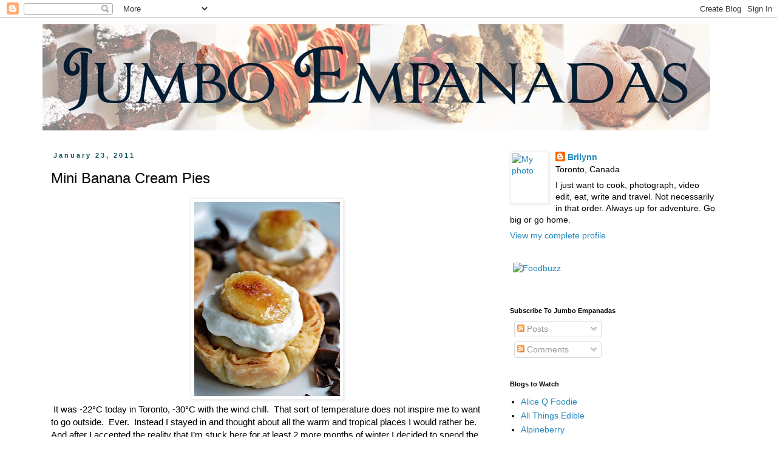

--- FILE ---
content_type: text/html; charset=UTF-8
request_url: https://jumboempanadas.blogspot.com/2011/01/mini-banana-cream-pies.html?showComment=1297078210413
body_size: 19325
content:
<!DOCTYPE html>
<html class='v2' dir='ltr' lang='en-CA'>
<head>
<link href='https://www.blogger.com/static/v1/widgets/335934321-css_bundle_v2.css' rel='stylesheet' type='text/css'/>
<meta content='width=1100' name='viewport'/>
<meta content='text/html; charset=UTF-8' http-equiv='Content-Type'/>
<meta content='blogger' name='generator'/>
<link href='https://jumboempanadas.blogspot.com/favicon.ico' rel='icon' type='image/x-icon'/>
<link href='http://jumboempanadas.blogspot.com/2011/01/mini-banana-cream-pies.html' rel='canonical'/>
<link rel="alternate" type="application/atom+xml" title="Jumbo Empanadas - Atom" href="https://jumboempanadas.blogspot.com/feeds/posts/default" />
<link rel="alternate" type="application/rss+xml" title="Jumbo Empanadas - RSS" href="https://jumboempanadas.blogspot.com/feeds/posts/default?alt=rss" />
<link rel="service.post" type="application/atom+xml" title="Jumbo Empanadas - Atom" href="https://www.blogger.com/feeds/32288436/posts/default" />

<link rel="alternate" type="application/atom+xml" title="Jumbo Empanadas - Atom" href="https://jumboempanadas.blogspot.com/feeds/7922958328069825740/comments/default" />
<!--Can't find substitution for tag [blog.ieCssRetrofitLinks]-->
<link href='https://blogger.googleusercontent.com/img/b/R29vZ2xl/AVvXsEjxu9vw1HZMd-8L2hAl5jAvlJrFjboDVcZKhyphenhyphenLiVQwTbmI5pGVv8aDclIIH4gBN5LOSM0MgwjK5B3BwCokUAFyP2gtYF3C_DLPBQCZiI9j0znzlovkHVLN3Mk_qtWPxnVJvfvxu/s320/banana+cream+pie+mini.JPG' rel='image_src'/>
<meta content='http://jumboempanadas.blogspot.com/2011/01/mini-banana-cream-pies.html' property='og:url'/>
<meta content='Mini Banana Cream Pies' property='og:title'/>
<meta content=' It was -22°C today in Toronto, -30°C with the wind chill.  That sort of temperature does not inspire me to want to go outside.  Ever.  Inst...' property='og:description'/>
<meta content='https://blogger.googleusercontent.com/img/b/R29vZ2xl/AVvXsEjxu9vw1HZMd-8L2hAl5jAvlJrFjboDVcZKhyphenhyphenLiVQwTbmI5pGVv8aDclIIH4gBN5LOSM0MgwjK5B3BwCokUAFyP2gtYF3C_DLPBQCZiI9j0znzlovkHVLN3Mk_qtWPxnVJvfvxu/w1200-h630-p-k-no-nu/banana+cream+pie+mini.JPG' property='og:image'/>
<title>Jumbo Empanadas: Mini Banana Cream Pies</title>
<style id='page-skin-1' type='text/css'><!--
/*
-----------------------------------------------
Blogger Template Style
Name:     Simple
Designer: Blogger
URL:      www.blogger.com
----------------------------------------------- */
/* Content
----------------------------------------------- */
body {
font: normal normal 14px 'Trebuchet MS', Trebuchet, Verdana, sans-serif;
color: #000000;
background: #ffffff none repeat scroll top left;
padding: 0 0 0 0;
}
html body .region-inner {
min-width: 0;
max-width: 100%;
width: auto;
}
h2 {
font-size: 22px;
}
a:link {
text-decoration:none;
color: #2288bb;
}
a:visited {
text-decoration:none;
color: #551616;
}
a:hover {
text-decoration:underline;
color: #666666;
}
.body-fauxcolumn-outer .fauxcolumn-inner {
background: transparent none repeat scroll top left;
_background-image: none;
}
.body-fauxcolumn-outer .cap-top {
position: absolute;
z-index: 1;
height: 400px;
width: 100%;
}
.body-fauxcolumn-outer .cap-top .cap-left {
width: 100%;
background: transparent none repeat-x scroll top left;
_background-image: none;
}
.content-outer {
-moz-box-shadow: 0 0 0 rgba(0, 0, 0, .15);
-webkit-box-shadow: 0 0 0 rgba(0, 0, 0, .15);
-goog-ms-box-shadow: 0 0 0 #333333;
box-shadow: 0 0 0 rgba(0, 0, 0, .15);
margin-bottom: 1px;
}
.content-inner {
padding: 10px 40px;
}
.content-inner {
background-color: #ffffff;
}
/* Header
----------------------------------------------- */
.header-outer {
background: transparent none repeat-x scroll 0 -400px;
_background-image: none;
}
.Header h1 {
font: normal normal 40px 'Trebuchet MS',Trebuchet,Verdana,sans-serif;
color: #000000;
text-shadow: 0 0 0 rgba(0, 0, 0, .2);
}
.Header h1 a {
color: #000000;
}
.Header .description {
font-size: 18px;
color: #000000;
}
.header-inner .Header .titlewrapper {
padding: 22px 0;
}
.header-inner .Header .descriptionwrapper {
padding: 0 0;
}
/* Tabs
----------------------------------------------- */
.tabs-inner .section:first-child {
border-top: 0 solid #dddddd;
}
.tabs-inner .section:first-child ul {
margin-top: -1px;
border-top: 1px solid #dddddd;
border-left: 1px solid #dddddd;
border-right: 1px solid #dddddd;
}
.tabs-inner .widget ul {
background: transparent none repeat-x scroll 0 -800px;
_background-image: none;
border-bottom: 1px solid #dddddd;
margin-top: 0;
margin-left: -30px;
margin-right: -30px;
}
.tabs-inner .widget li a {
display: inline-block;
padding: .6em 1em;
font: normal normal 14px 'Trebuchet MS', Trebuchet, Verdana, sans-serif;
color: #000000;
border-left: 1px solid #ffffff;
border-right: 1px solid #dddddd;
}
.tabs-inner .widget li:first-child a {
border-left: none;
}
.tabs-inner .widget li.selected a, .tabs-inner .widget li a:hover {
color: #000000;
background-color: #eeeeee;
text-decoration: none;
}
/* Columns
----------------------------------------------- */
.main-outer {
border-top: 0 solid transparent;
}
.fauxcolumn-left-outer .fauxcolumn-inner {
border-right: 1px solid transparent;
}
.fauxcolumn-right-outer .fauxcolumn-inner {
border-left: 1px solid transparent;
}
/* Headings
----------------------------------------------- */
div.widget > h2,
div.widget h2.title {
margin: 0 0 1em 0;
font: normal bold 11px 'Trebuchet MS',Trebuchet,Verdana,sans-serif;
color: #000000;
}
/* Widgets
----------------------------------------------- */
.widget .zippy {
color: #999999;
text-shadow: 2px 2px 1px rgba(0, 0, 0, .1);
}
.widget .popular-posts ul {
list-style: none;
}
/* Posts
----------------------------------------------- */
h2.date-header {
font: normal bold 11px Arial, Tahoma, Helvetica, FreeSans, sans-serif;
}
.date-header span {
background-color: #ffffff;
color: #134f5c;
padding: 0.4em;
letter-spacing: 3px;
margin: inherit;
}
.main-inner {
padding-top: 35px;
padding-bottom: 65px;
}
.main-inner .column-center-inner {
padding: 0 0;
}
.main-inner .column-center-inner .section {
margin: 0 1em;
}
.post {
margin: 0 0 45px 0;
}
h3.post-title, .comments h4 {
font: normal normal 24px 'Trebuchet MS',Trebuchet,Verdana,sans-serif;
margin: .75em 0 0;
}
.post-body {
font-size: 110%;
line-height: 1.4;
position: relative;
}
.post-body img, .post-body .tr-caption-container, .Profile img, .Image img,
.BlogList .item-thumbnail img {
padding: 2px;
background: #ffffff;
border: 1px solid #eeeeee;
-moz-box-shadow: 1px 1px 5px rgba(0, 0, 0, .1);
-webkit-box-shadow: 1px 1px 5px rgba(0, 0, 0, .1);
box-shadow: 1px 1px 5px rgba(0, 0, 0, .1);
}
.post-body img, .post-body .tr-caption-container {
padding: 5px;
}
.post-body .tr-caption-container {
color: #000000;
}
.post-body .tr-caption-container img {
padding: 0;
background: transparent;
border: none;
-moz-box-shadow: 0 0 0 rgba(0, 0, 0, .1);
-webkit-box-shadow: 0 0 0 rgba(0, 0, 0, .1);
box-shadow: 0 0 0 rgba(0, 0, 0, .1);
}
.post-header {
margin: 0 0 1.5em;
line-height: 1.6;
font-size: 90%;
}
.post-footer {
margin: 20px -2px 0;
padding: 5px 10px;
color: #666666;
background-color: #eeeeee;
border-bottom: 1px solid #eeeeee;
line-height: 1.6;
font-size: 90%;
}
#comments .comment-author {
padding-top: 1.5em;
border-top: 1px solid transparent;
background-position: 0 1.5em;
}
#comments .comment-author:first-child {
padding-top: 0;
border-top: none;
}
.avatar-image-container {
margin: .2em 0 0;
}
#comments .avatar-image-container img {
border: 1px solid #eeeeee;
}
/* Comments
----------------------------------------------- */
.comments .comments-content .icon.blog-author {
background-repeat: no-repeat;
background-image: url([data-uri]);
}
.comments .comments-content .loadmore a {
border-top: 1px solid #999999;
border-bottom: 1px solid #999999;
}
.comments .comment-thread.inline-thread {
background-color: #eeeeee;
}
.comments .continue {
border-top: 2px solid #999999;
}
/* Accents
---------------------------------------------- */
.section-columns td.columns-cell {
border-left: 1px solid transparent;
}
.blog-pager {
background: transparent url(//www.blogblog.com/1kt/simple/paging_dot.png) repeat-x scroll top center;
}
.blog-pager-older-link, .home-link,
.blog-pager-newer-link {
background-color: #ffffff;
padding: 5px;
}
.footer-outer {
border-top: 1px dashed #bbbbbb;
}
/* Mobile
----------------------------------------------- */
body.mobile  {
background-size: auto;
}
.mobile .body-fauxcolumn-outer {
background: transparent none repeat scroll top left;
}
.mobile .body-fauxcolumn-outer .cap-top {
background-size: 100% auto;
}
.mobile .content-outer {
-webkit-box-shadow: 0 0 3px rgba(0, 0, 0, .15);
box-shadow: 0 0 3px rgba(0, 0, 0, .15);
}
.mobile .tabs-inner .widget ul {
margin-left: 0;
margin-right: 0;
}
.mobile .post {
margin: 0;
}
.mobile .main-inner .column-center-inner .section {
margin: 0;
}
.mobile .date-header span {
padding: 0.1em 10px;
margin: 0 -10px;
}
.mobile h3.post-title {
margin: 0;
}
.mobile .blog-pager {
background: transparent none no-repeat scroll top center;
}
.mobile .footer-outer {
border-top: none;
}
.mobile .main-inner, .mobile .footer-inner {
background-color: #ffffff;
}
.mobile-index-contents {
color: #000000;
}
.mobile-link-button {
background-color: #2288bb;
}
.mobile-link-button a:link, .mobile-link-button a:visited {
color: #ffffff;
}
.mobile .tabs-inner .section:first-child {
border-top: none;
}
.mobile .tabs-inner .PageList .widget-content {
background-color: #eeeeee;
color: #000000;
border-top: 1px solid #dddddd;
border-bottom: 1px solid #dddddd;
}
.mobile .tabs-inner .PageList .widget-content .pagelist-arrow {
border-left: 1px solid #dddddd;
}

--></style>
<style id='template-skin-1' type='text/css'><!--
body {
min-width: 1220px;
}
.content-outer, .content-fauxcolumn-outer, .region-inner {
min-width: 1220px;
max-width: 1220px;
_width: 1220px;
}
.main-inner .columns {
padding-left: 0px;
padding-right: 400px;
}
.main-inner .fauxcolumn-center-outer {
left: 0px;
right: 400px;
/* IE6 does not respect left and right together */
_width: expression(this.parentNode.offsetWidth -
parseInt("0px") -
parseInt("400px") + 'px');
}
.main-inner .fauxcolumn-left-outer {
width: 0px;
}
.main-inner .fauxcolumn-right-outer {
width: 400px;
}
.main-inner .column-left-outer {
width: 0px;
right: 100%;
margin-left: -0px;
}
.main-inner .column-right-outer {
width: 400px;
margin-right: -400px;
}
#layout {
min-width: 0;
}
#layout .content-outer {
min-width: 0;
width: 800px;
}
#layout .region-inner {
min-width: 0;
width: auto;
}
body#layout div.add_widget {
padding: 8px;
}
body#layout div.add_widget a {
margin-left: 32px;
}
--></style>
<link href='https://www.blogger.com/dyn-css/authorization.css?targetBlogID=32288436&amp;zx=13d992f2-34c9-47fc-a874-b68127759f66' media='none' onload='if(media!=&#39;all&#39;)media=&#39;all&#39;' rel='stylesheet'/><noscript><link href='https://www.blogger.com/dyn-css/authorization.css?targetBlogID=32288436&amp;zx=13d992f2-34c9-47fc-a874-b68127759f66' rel='stylesheet'/></noscript>
<meta name='google-adsense-platform-account' content='ca-host-pub-1556223355139109'/>
<meta name='google-adsense-platform-domain' content='blogspot.com'/>

<!-- data-ad-client=ca-pub-9875080694899294 -->

</head>
<body class='loading variant-simplysimple'>
<div class='navbar section' id='navbar' name='Navbar'><div class='widget Navbar' data-version='1' id='Navbar1'><script type="text/javascript">
    function setAttributeOnload(object, attribute, val) {
      if(window.addEventListener) {
        window.addEventListener('load',
          function(){ object[attribute] = val; }, false);
      } else {
        window.attachEvent('onload', function(){ object[attribute] = val; });
      }
    }
  </script>
<div id="navbar-iframe-container"></div>
<script type="text/javascript" src="https://apis.google.com/js/platform.js"></script>
<script type="text/javascript">
      gapi.load("gapi.iframes:gapi.iframes.style.bubble", function() {
        if (gapi.iframes && gapi.iframes.getContext) {
          gapi.iframes.getContext().openChild({
              url: 'https://www.blogger.com/navbar/32288436?po\x3d7922958328069825740\x26origin\x3dhttps://jumboempanadas.blogspot.com',
              where: document.getElementById("navbar-iframe-container"),
              id: "navbar-iframe"
          });
        }
      });
    </script><script type="text/javascript">
(function() {
var script = document.createElement('script');
script.type = 'text/javascript';
script.src = '//pagead2.googlesyndication.com/pagead/js/google_top_exp.js';
var head = document.getElementsByTagName('head')[0];
if (head) {
head.appendChild(script);
}})();
</script>
</div></div>
<div class='body-fauxcolumns'>
<div class='fauxcolumn-outer body-fauxcolumn-outer'>
<div class='cap-top'>
<div class='cap-left'></div>
<div class='cap-right'></div>
</div>
<div class='fauxborder-left'>
<div class='fauxborder-right'></div>
<div class='fauxcolumn-inner'>
</div>
</div>
<div class='cap-bottom'>
<div class='cap-left'></div>
<div class='cap-right'></div>
</div>
</div>
</div>
<div class='content'>
<div class='content-fauxcolumns'>
<div class='fauxcolumn-outer content-fauxcolumn-outer'>
<div class='cap-top'>
<div class='cap-left'></div>
<div class='cap-right'></div>
</div>
<div class='fauxborder-left'>
<div class='fauxborder-right'></div>
<div class='fauxcolumn-inner'>
</div>
</div>
<div class='cap-bottom'>
<div class='cap-left'></div>
<div class='cap-right'></div>
</div>
</div>
</div>
<div class='content-outer'>
<div class='content-cap-top cap-top'>
<div class='cap-left'></div>
<div class='cap-right'></div>
</div>
<div class='fauxborder-left content-fauxborder-left'>
<div class='fauxborder-right content-fauxborder-right'></div>
<div class='content-inner'>
<header>
<div class='header-outer'>
<div class='header-cap-top cap-top'>
<div class='cap-left'></div>
<div class='cap-right'></div>
</div>
<div class='fauxborder-left header-fauxborder-left'>
<div class='fauxborder-right header-fauxborder-right'></div>
<div class='region-inner header-inner'>
<div class='header section' id='header' name='Header'><div class='widget Header' data-version='1' id='Header1'>
<div id='header-inner'>
<a href='https://jumboempanadas.blogspot.com/' style='display: block'>
<img alt='Jumbo Empanadas' height='175px; ' id='Header1_headerimg' src='https://blogger.googleusercontent.com/img/b/R29vZ2xl/AVvXsEicmNeZP_qgh4OtQ5QZ7CTc8Rr1jymxI6eCVpeQsWaFsFRF5epJ66IaLPAwla7FRBaP2YRpYhve25ZW4Ozm4SHnCJQrqJ1xbBSUcEDzrU8C-acH71euLdtbewfFRjjiRlwgbBjP/s1600/jeheader2.jpg' style='display: block' width='1100px; '/>
</a>
</div>
</div></div>
</div>
</div>
<div class='header-cap-bottom cap-bottom'>
<div class='cap-left'></div>
<div class='cap-right'></div>
</div>
</div>
</header>
<div class='tabs-outer'>
<div class='tabs-cap-top cap-top'>
<div class='cap-left'></div>
<div class='cap-right'></div>
</div>
<div class='fauxborder-left tabs-fauxborder-left'>
<div class='fauxborder-right tabs-fauxborder-right'></div>
<div class='region-inner tabs-inner'>
<div class='tabs no-items section' id='crosscol' name='Cross-Column'></div>
<div class='tabs no-items section' id='crosscol-overflow' name='Cross-Column 2'></div>
</div>
</div>
<div class='tabs-cap-bottom cap-bottom'>
<div class='cap-left'></div>
<div class='cap-right'></div>
</div>
</div>
<div class='main-outer'>
<div class='main-cap-top cap-top'>
<div class='cap-left'></div>
<div class='cap-right'></div>
</div>
<div class='fauxborder-left main-fauxborder-left'>
<div class='fauxborder-right main-fauxborder-right'></div>
<div class='region-inner main-inner'>
<div class='columns fauxcolumns'>
<div class='fauxcolumn-outer fauxcolumn-center-outer'>
<div class='cap-top'>
<div class='cap-left'></div>
<div class='cap-right'></div>
</div>
<div class='fauxborder-left'>
<div class='fauxborder-right'></div>
<div class='fauxcolumn-inner'>
</div>
</div>
<div class='cap-bottom'>
<div class='cap-left'></div>
<div class='cap-right'></div>
</div>
</div>
<div class='fauxcolumn-outer fauxcolumn-left-outer'>
<div class='cap-top'>
<div class='cap-left'></div>
<div class='cap-right'></div>
</div>
<div class='fauxborder-left'>
<div class='fauxborder-right'></div>
<div class='fauxcolumn-inner'>
</div>
</div>
<div class='cap-bottom'>
<div class='cap-left'></div>
<div class='cap-right'></div>
</div>
</div>
<div class='fauxcolumn-outer fauxcolumn-right-outer'>
<div class='cap-top'>
<div class='cap-left'></div>
<div class='cap-right'></div>
</div>
<div class='fauxborder-left'>
<div class='fauxborder-right'></div>
<div class='fauxcolumn-inner'>
</div>
</div>
<div class='cap-bottom'>
<div class='cap-left'></div>
<div class='cap-right'></div>
</div>
</div>
<!-- corrects IE6 width calculation -->
<div class='columns-inner'>
<div class='column-center-outer'>
<div class='column-center-inner'>
<div class='main section' id='main' name='Main'><div class='widget Blog' data-version='1' id='Blog1'>
<div class='blog-posts hfeed'>

          <div class="date-outer">
        
<h2 class='date-header'><span>January 23, 2011</span></h2>

          <div class="date-posts">
        
<div class='post-outer'>
<div class='post hentry uncustomized-post-template' itemprop='blogPost' itemscope='itemscope' itemtype='http://schema.org/BlogPosting'>
<meta content='https://blogger.googleusercontent.com/img/b/R29vZ2xl/AVvXsEjxu9vw1HZMd-8L2hAl5jAvlJrFjboDVcZKhyphenhyphenLiVQwTbmI5pGVv8aDclIIH4gBN5LOSM0MgwjK5B3BwCokUAFyP2gtYF3C_DLPBQCZiI9j0znzlovkHVLN3Mk_qtWPxnVJvfvxu/s320/banana+cream+pie+mini.JPG' itemprop='image_url'/>
<meta content='32288436' itemprop='blogId'/>
<meta content='7922958328069825740' itemprop='postId'/>
<a name='7922958328069825740'></a>
<h3 class='post-title entry-title' itemprop='name'>
Mini Banana Cream Pies
</h3>
<div class='post-header'>
<div class='post-header-line-1'></div>
</div>
<div class='post-body entry-content' id='post-body-7922958328069825740' itemprop='description articleBody'>
<div class="separator" style="clear: both; text-align: center;"><a href="https://blogger.googleusercontent.com/img/b/R29vZ2xl/AVvXsEjxu9vw1HZMd-8L2hAl5jAvlJrFjboDVcZKhyphenhyphenLiVQwTbmI5pGVv8aDclIIH4gBN5LOSM0MgwjK5B3BwCokUAFyP2gtYF3C_DLPBQCZiI9j0znzlovkHVLN3Mk_qtWPxnVJvfvxu/s1600/banana+cream+pie+mini.JPG" imageanchor="1" style="margin-left: 1em; margin-right: 1em;"><img border="0" height="320" src="https://blogger.googleusercontent.com/img/b/R29vZ2xl/AVvXsEjxu9vw1HZMd-8L2hAl5jAvlJrFjboDVcZKhyphenhyphenLiVQwTbmI5pGVv8aDclIIH4gBN5LOSM0MgwjK5B3BwCokUAFyP2gtYF3C_DLPBQCZiI9j0znzlovkHVLN3Mk_qtWPxnVJvfvxu/s320/banana+cream+pie+mini.JPG" width="240" /></a></div>&nbsp;It was -22&#176;C today in Toronto, -30&#176;C with the wind chill.&nbsp; That sort of temperature does not inspire me to want to go outside.&nbsp; Ever.&nbsp; Instead I stayed in and thought about all the warm and tropical places I would rather be. And after I accepted the reality that I&#8217;m stuck here for at least 2 more months of winter I decided to spend the day baking.&nbsp; However, deciding what to bake is never an easy task.&nbsp; As usual, I spent an absurd amount of time scanning recipes and trying to find something that I felt like making and for which I also had all the ingredients, because as previously discussed, there was no way I was going outside.<br />
<div style="text-align: center;"><a href="https://blogger.googleusercontent.com/img/b/R29vZ2xl/AVvXsEh1JK0acpiF7EuTZbI0fN_ueVsKBzmwZnW1RFLhlIbQSjch-EV9NKmijXwth3kLpk8xSzkQOho-qHQEqdZUgZmLPKQXLsVfSqO5r0Lp_CccMLlOC1UbnhTmN6XIYN7l-f_UtoB9/s1600/banana+cream+pie+mini2.JPG" style="margin-left: 1em; margin-right: 1em;"></a> </div><div style="text-align: left;">Then I saw some bananas sitting on the counter and narrowed my search to banana recipes.&nbsp; I should really have more banana recipes in my repertoire and should make them more often because The Boy likes &#8220;anything with banana&#8221;.&nbsp; I mentioned my boyfriend in my last post, (and how he&#8217;s not impressed with my oversized male roommate&#8230;) but despite the only recent mention, he&#8217;s not new and he&#8217;s actually existed on my blog for quite some time, albeit in various disguises.&nbsp; If you&#8217;ve been around Jumbo Empanadas since the early days, you may also know The Boy as a certain <a href="http://jumboempanadas.blogspot.com/2007/07/these-are-not-pierogies.html">Ukrainian Princess</a> who refused to eat pierogies&#8230;&nbsp;</div><div style="text-align: center;"><a href="https://blogger.googleusercontent.com/img/b/R29vZ2xl/AVvXsEh1JK0acpiF7EuTZbI0fN_ueVsKBzmwZnW1RFLhlIbQSjch-EV9NKmijXwth3kLpk8xSzkQOho-qHQEqdZUgZmLPKQXLsVfSqO5r0Lp_CccMLlOC1UbnhTmN6XIYN7l-f_UtoB9/s1600/banana+cream+pie+mini2.JPG" style="margin-left: 1em; margin-right: 1em;"><img border="0" height="269" src="https://blogger.googleusercontent.com/img/b/R29vZ2xl/AVvXsEh1JK0acpiF7EuTZbI0fN_ueVsKBzmwZnW1RFLhlIbQSjch-EV9NKmijXwth3kLpk8xSzkQOho-qHQEqdZUgZmLPKQXLsVfSqO5r0Lp_CccMLlOC1UbnhTmN6XIYN7l-f_UtoB9/s320/banana+cream+pie+mini2.JPG" width="320" /></a> </div><div style="text-align: left;"> Other than that though, he&#8217;s a pretty good eater, likes sweets and will generally try anything I put in front of him, (pierogies being the obvious exception).&nbsp; As I said, he especially likes anything with banana.&nbsp; He also likes pudding.&nbsp; Given those two facts, it seems like banana cream pie should be one of his favourite desserts.&nbsp; While looking at recipes with bananas, I sent him a quick message asking his opinion of said pie, as I thought it odd he had never requested it.&nbsp; Turns out he&#8217;s never had banana cream pie.&nbsp; How is that possible?</div><br />
I shouldn&#8217;t be surprised though, this sort of situation happens quite often.&nbsp; I ask him what he thinks of something, he replies he&#8217;s never had it and I then add it to the &#8220;list of things to make The Boy&#8221;.&nbsp; Unfortunately, despite the fact that I evidently ending up making banana cream pies, they&#8217;re still on The Boy&#8217;s list.&nbsp; He lives in another city and didn&#8217;t get to try any of these.&nbsp; But I figure if I keep making banana desserts like this he&#8217;ll have to come visit me more often&#8230;<br />
<br />
<div style="text-align: center;"><a href="https://blogger.googleusercontent.com/img/b/R29vZ2xl/AVvXsEgunYPsioYfPPUsMvBZRL0u_ORAqzIp3s8CEJbFxGT-GWBYO-mGZnyF0o-M3j9NGFF3DW7CpVEyLdLp2lrYos07j9JF8KPw3K8jUwkhktcqzojgb7mY1m0vvbYKQuA7LNfYs-__/s1600/banana+cream+pie+mini3.JPG" style="margin-left: 1em; margin-right: 1em;"><img border="0" height="214" src="https://blogger.googleusercontent.com/img/b/R29vZ2xl/AVvXsEgunYPsioYfPPUsMvBZRL0u_ORAqzIp3s8CEJbFxGT-GWBYO-mGZnyF0o-M3j9NGFF3DW7CpVEyLdLp2lrYos07j9JF8KPw3K8jUwkhktcqzojgb7mY1m0vvbYKQuA7LNfYs-__/s320/banana+cream+pie+mini3.JPG" width="320" /></a></div><b>&nbsp;Banana Cream Pie</b> (from Dorie Greenspan&#8217;s Baking From My Home to Yours)<br />
<br />
2 cups whole milk<br />
6 large egg yolks<br />
1/2 cup (packed) light brown sugar, pressed through a sieve<br />
1/3 cup cornstarch, sifted<br />
1/2 teaspoon ground cinnamon<br />
1/8 teaspoon freshly grated nutmeg<br />
pinch of salt<br />
1 teaspoon pure vanilla extract<br />
3 tablespoons cold, unsalted butter, cut into bits<br />
3 ripe but firm bananas, sliced<br />
<br />
To make the custard, bring the milk to a boil.&nbsp; In a separate saucepan, whisk together the eggs, sugar, cornstarch, cinnamon, nutmeg and salt until blended and thick.&nbsp; Whisking without stopping, drizzle in about &#188; of the hot milk.&nbsp; Continue to whisk while slowly pouring in the remainder of the milk.&nbsp; Bring the mixture to a boil while whisking and continue to whisk for 2 minutes at a boil.&nbsp; Remove from the heat and whisk in the vanilla.&nbsp; Let cool 5 minutes before whisking in the bits of butter until fully incorporated and the mixture is smooth.&nbsp; Cover the surface of the custard with plastic wrap and refrigerate until cool.&nbsp; Remove from the fridge and whisk again before scooping into tart shells, alternating with a layer of sliced banana until you reach the top of the shell.<br />
<br />
***I used Dorie&#8217;s recipe for the custard only.&nbsp; For the tart shells I used a 3-2-1 pie dough, fully baked and cooled.&nbsp; I topped the mini pies with lightly sweetened whipped cream and a banana slice with caramelized cinnamon sugar on top.&nbsp; There are chocolate curls beside the tarts in the photos, but afterwards I added those on top too.
<div style='clear: both;'></div>
</div>
<div class='post-footer'>
<div class='post-footer-line post-footer-line-1'>
<span class='post-author vcard'>
Posted by
<span class='fn' itemprop='author' itemscope='itemscope' itemtype='http://schema.org/Person'>
<meta content='https://www.blogger.com/profile/14417842674245229914' itemprop='url'/>
<a class='g-profile' href='https://www.blogger.com/profile/14417842674245229914' rel='author' title='author profile'>
<span itemprop='name'>Brilynn</span>
</a>
</span>
</span>
<span class='post-timestamp'>
at
<meta content='http://jumboempanadas.blogspot.com/2011/01/mini-banana-cream-pies.html' itemprop='url'/>
<a class='timestamp-link' href='https://jumboempanadas.blogspot.com/2011/01/mini-banana-cream-pies.html' rel='bookmark' title='permanent link'><abbr class='published' itemprop='datePublished' title='2011-01-23T20:59:00-05:00'>8:59 p.m.</abbr></a>
</span>
<span class='post-comment-link'>
</span>
<span class='post-icons'>
<span class='item-action'>
<a href='https://www.blogger.com/email-post/32288436/7922958328069825740' title='Email Post'>
<img alt='' class='icon-action' height='13' src='https://resources.blogblog.com/img/icon18_email.gif' width='18'/>
</a>
</span>
<span class='item-control blog-admin pid-2104085208'>
<a href='https://www.blogger.com/post-edit.g?blogID=32288436&postID=7922958328069825740&from=pencil' title='Edit Post'>
<img alt='' class='icon-action' height='18' src='https://resources.blogblog.com/img/icon18_edit_allbkg.gif' width='18'/>
</a>
</span>
</span>
<div class='post-share-buttons goog-inline-block'>
</div>
</div>
<div class='post-footer-line post-footer-line-2'>
<span class='post-labels'>
Labels:
<a href='https://jumboempanadas.blogspot.com/search/label/Baking' rel='tag'>Baking</a>,
<a href='https://jumboempanadas.blogspot.com/search/label/Dorie%20Greenspan' rel='tag'>Dorie Greenspan</a>,
<a href='https://jumboempanadas.blogspot.com/search/label/Fruit...sort%20of' rel='tag'>Fruit...sort of</a>,
<a href='https://jumboempanadas.blogspot.com/search/label/Sweets%20of%20All%20Kinds' rel='tag'>Sweets of All Kinds</a>
</span>
</div>
<div class='post-footer-line post-footer-line-3'>
<span class='post-location'>
</span>
</div>
</div>
</div>
<div class='comments' id='comments'>
<a name='comments'></a>
<h4>18 comments:</h4>
<div id='Blog1_comments-block-wrapper'>
<dl class='avatar-comment-indent' id='comments-block'>
<dt class='comment-author ' id='c8272497369932667448'>
<a name='c8272497369932667448'></a>
<div class="avatar-image-container vcard"><span dir="ltr"><a href="https://www.blogger.com/profile/15375282198168168331" target="" rel="nofollow" onclick="" class="avatar-hovercard" id="av-8272497369932667448-15375282198168168331"><img src="https://resources.blogblog.com/img/blank.gif" width="35" height="35" class="delayLoad" style="display: none;" longdesc="//4.bp.blogspot.com/_hZcS0QykpS4/SZdEF8qD4eI/AAAAAAAAI7A/3jAah8cNVMc/S45-s35/gmh3.jpg" alt="" title="K and S">

<noscript><img src="//4.bp.blogspot.com/_hZcS0QykpS4/SZdEF8qD4eI/AAAAAAAAI7A/3jAah8cNVMc/S45-s35/gmh3.jpg" width="35" height="35" class="photo" alt=""></noscript></a></span></div>
<a href='https://www.blogger.com/profile/15375282198168168331' rel='nofollow'>K and S</a>
said...
</dt>
<dd class='comment-body' id='Blog1_cmt-8272497369932667448'>
<p>
yummy! way to spend a fahreezing day! keep warm :)
</p>
</dd>
<dd class='comment-footer'>
<span class='comment-timestamp'>
<a href='https://jumboempanadas.blogspot.com/2011/01/mini-banana-cream-pies.html?showComment=1295835234058#c8272497369932667448' title='comment permalink'>
9:13 p.m.
</a>
<span class='item-control blog-admin pid-19973659'>
<a class='comment-delete' href='https://www.blogger.com/comment/delete/32288436/8272497369932667448' title='Delete Comment'>
<img src='https://resources.blogblog.com/img/icon_delete13.gif'/>
</a>
</span>
</span>
</dd>
<dt class='comment-author ' id='c2038122212457527844'>
<a name='c2038122212457527844'></a>
<div class="avatar-image-container vcard"><span dir="ltr"><a href="https://www.blogger.com/profile/00156812413651058664" target="" rel="nofollow" onclick="" class="avatar-hovercard" id="av-2038122212457527844-00156812413651058664"><img src="https://resources.blogblog.com/img/blank.gif" width="35" height="35" class="delayLoad" style="display: none;" longdesc="//blogger.googleusercontent.com/img/b/R29vZ2xl/AVvXsEhWXM86sXrTLF46AUGHtYf6n_O_Vhc8yD2QT2U1uAT_sTPUwXRw38I3GYnrYXaQz7cMbQR58FiPDhxLAzv4AjD1c1vQxk4_2Xny-StAZ1x-3bz_Im8Aw8MRZ9jhSlk/s45-c/SGCC-Profile-mini.jpg" alt="" title="Susan @ SGCC">

<noscript><img src="//blogger.googleusercontent.com/img/b/R29vZ2xl/AVvXsEhWXM86sXrTLF46AUGHtYf6n_O_Vhc8yD2QT2U1uAT_sTPUwXRw38I3GYnrYXaQz7cMbQR58FiPDhxLAzv4AjD1c1vQxk4_2Xny-StAZ1x-3bz_Im8Aw8MRZ9jhSlk/s45-c/SGCC-Profile-mini.jpg" width="35" height="35" class="photo" alt=""></noscript></a></span></div>
<a href='https://www.blogger.com/profile/00156812413651058664' rel='nofollow'>Susan @ SGCC</a>
said...
</dt>
<dd class='comment-body' id='Blog1_cmt-2038122212457527844'>
<p>
Those are adorable!  I love banana cream anything.  BTW, today is National Pie Day in the States.
</p>
</dd>
<dd class='comment-footer'>
<span class='comment-timestamp'>
<a href='https://jumboempanadas.blogspot.com/2011/01/mini-banana-cream-pies.html?showComment=1295837107106#c2038122212457527844' title='comment permalink'>
9:45 p.m.
</a>
<span class='item-control blog-admin pid-378857086'>
<a class='comment-delete' href='https://www.blogger.com/comment/delete/32288436/2038122212457527844' title='Delete Comment'>
<img src='https://resources.blogblog.com/img/icon_delete13.gif'/>
</a>
</span>
</span>
</dd>
<dt class='comment-author ' id='c6486043680825913548'>
<a name='c6486043680825913548'></a>
<div class="avatar-image-container avatar-stock"><span dir="ltr"><a href="https://www.blogger.com/profile/11069661176518230573" target="" rel="nofollow" onclick="" class="avatar-hovercard" id="av-6486043680825913548-11069661176518230573"><img src="//www.blogger.com/img/blogger_logo_round_35.png" width="35" height="35" alt="" title="Cookie baker Lynn">

</a></span></div>
<a href='https://www.blogger.com/profile/11069661176518230573' rel='nofollow'>Cookie baker Lynn</a>
said...
</dt>
<dd class='comment-body' id='Blog1_cmt-6486043680825913548'>
<p>
Jumbo + Dorie = Excellent!<br /><br />Sorry about the frigid temps. But what a great excuse to bake all day!
</p>
</dd>
<dd class='comment-footer'>
<span class='comment-timestamp'>
<a href='https://jumboempanadas.blogspot.com/2011/01/mini-banana-cream-pies.html?showComment=1295923762946#c6486043680825913548' title='comment permalink'>
9:49 p.m.
</a>
<span class='item-control blog-admin pid-1474003127'>
<a class='comment-delete' href='https://www.blogger.com/comment/delete/32288436/6486043680825913548' title='Delete Comment'>
<img src='https://resources.blogblog.com/img/icon_delete13.gif'/>
</a>
</span>
</span>
</dd>
<dt class='comment-author ' id='c1570666027630252952'>
<a name='c1570666027630252952'></a>
<div class="avatar-image-container vcard"><span dir="ltr"><a href="https://www.blogger.com/profile/04842310832364596713" target="" rel="nofollow" onclick="" class="avatar-hovercard" id="av-1570666027630252952-04842310832364596713"><img src="https://resources.blogblog.com/img/blank.gif" width="35" height="35" class="delayLoad" style="display: none;" longdesc="//3.bp.blogspot.com/-3Eu0TYLGYLQ/TrZT6QT1EmI/AAAAAAAAAew/V2nYHeVcitw/s35/PB068062%25252BCR2.jpg" alt="" title="Sticky Penguin">

<noscript><img src="//3.bp.blogspot.com/-3Eu0TYLGYLQ/TrZT6QT1EmI/AAAAAAAAAew/V2nYHeVcitw/s35/PB068062%25252BCR2.jpg" width="35" height="35" class="photo" alt=""></noscript></a></span></div>
<a href='https://www.blogger.com/profile/04842310832364596713' rel='nofollow'>Sticky Penguin</a>
said...
</dt>
<dd class='comment-body' id='Blog1_cmt-1570666027630252952'>
<p>
Those look delicious - love things with custard, and custard <i>and</i> pastry are doubly good! Think I might need to more beyond my banana brownie obsession and give them a try...
</p>
</dd>
<dd class='comment-footer'>
<span class='comment-timestamp'>
<a href='https://jumboempanadas.blogspot.com/2011/01/mini-banana-cream-pies.html?showComment=1295954262692#c1570666027630252952' title='comment permalink'>
6:17 a.m.
</a>
<span class='item-control blog-admin pid-699106194'>
<a class='comment-delete' href='https://www.blogger.com/comment/delete/32288436/1570666027630252952' title='Delete Comment'>
<img src='https://resources.blogblog.com/img/icon_delete13.gif'/>
</a>
</span>
</span>
</dd>
<dt class='comment-author ' id='c6993395982441623395'>
<a name='c6993395982441623395'></a>
<div class="avatar-image-container avatar-stock"><span dir="ltr"><a href="http://verysmallanna.com" target="" rel="nofollow" onclick=""><img src="//resources.blogblog.com/img/blank.gif" width="35" height="35" alt="" title="anna">

</a></span></div>
<a href='http://verysmallanna.com' rel='nofollow'>anna</a>
said...
</dt>
<dd class='comment-body' id='Blog1_cmt-6993395982441623395'>
<p>
OMG! I totally missed that you&#39;d been blogging again! Glad to read Jumbo Empanadas again. And the banana cream pie looks EXCELLENT, especially with the caramelized banana on top.
</p>
</dd>
<dd class='comment-footer'>
<span class='comment-timestamp'>
<a href='https://jumboempanadas.blogspot.com/2011/01/mini-banana-cream-pies.html?showComment=1295984507887#c6993395982441623395' title='comment permalink'>
2:41 p.m.
</a>
<span class='item-control blog-admin pid-1546718203'>
<a class='comment-delete' href='https://www.blogger.com/comment/delete/32288436/6993395982441623395' title='Delete Comment'>
<img src='https://resources.blogblog.com/img/icon_delete13.gif'/>
</a>
</span>
</span>
</dd>
<dt class='comment-author ' id='c6410931191454021881'>
<a name='c6410931191454021881'></a>
<div class="avatar-image-container avatar-stock"><span dir="ltr"><a href="http://www.ff14gils.com/" target="" rel="nofollow" onclick=""><img src="//resources.blogblog.com/img/blank.gif" width="35" height="35" alt="" title="buyffxivgil">

</a></span></div>
<a href='http://www.ff14gils.com/' rel='nofollow'>buyffxivgil</a>
said...
</dt>
<dd class='comment-body' id='Blog1_cmt-6410931191454021881'>
<p>
My their so cute. Love the caramelized banana on top and those choco shavings, picture perfect!
</p>
</dd>
<dd class='comment-footer'>
<span class='comment-timestamp'>
<a href='https://jumboempanadas.blogspot.com/2011/01/mini-banana-cream-pies.html?showComment=1296022424254#c6410931191454021881' title='comment permalink'>
1:13 a.m.
</a>
<span class='item-control blog-admin pid-1546718203'>
<a class='comment-delete' href='https://www.blogger.com/comment/delete/32288436/6410931191454021881' title='Delete Comment'>
<img src='https://resources.blogblog.com/img/icon_delete13.gif'/>
</a>
</span>
</span>
</dd>
<dt class='comment-author ' id='c2524110017088181640'>
<a name='c2524110017088181640'></a>
<div class="avatar-image-container avatar-stock"><span dir="ltr"><a href="http://www.erikorganic.com/dining-room/dining-room-table.shtml" target="" rel="nofollow" onclick=""><img src="//resources.blogblog.com/img/blank.gif" width="35" height="35" alt="" title="dining table">

</a></span></div>
<a href='http://www.erikorganic.com/dining-room/dining-room-table.shtml' rel='nofollow'>dining table</a>
said...
</dt>
<dd class='comment-body' id='Blog1_cmt-2524110017088181640'>
<p>
These are so cute! I like the topping. Very nice and delicious.
</p>
</dd>
<dd class='comment-footer'>
<span class='comment-timestamp'>
<a href='https://jumboempanadas.blogspot.com/2011/01/mini-banana-cream-pies.html?showComment=1296441912566#c2524110017088181640' title='comment permalink'>
9:45 p.m.
</a>
<span class='item-control blog-admin pid-1546718203'>
<a class='comment-delete' href='https://www.blogger.com/comment/delete/32288436/2524110017088181640' title='Delete Comment'>
<img src='https://resources.blogblog.com/img/icon_delete13.gif'/>
</a>
</span>
</span>
</dd>
<dt class='comment-author ' id='c2540867023445130646'>
<a name='c2540867023445130646'></a>
<div class="avatar-image-container vcard"><span dir="ltr"><a href="https://www.blogger.com/profile/01101336054735895192" target="" rel="nofollow" onclick="" class="avatar-hovercard" id="av-2540867023445130646-01101336054735895192"><img src="https://resources.blogblog.com/img/blank.gif" width="35" height="35" class="delayLoad" style="display: none;" longdesc="//blogger.googleusercontent.com/img/b/R29vZ2xl/AVvXsEgjlbi0FwzFRCl3W1kXmMhz9U-1rWXSM9ibI8EwwG-GT9Sr3hZb7i13hQ8PnUnzBBiCtfMDKYnsTVqNtCfhoxltG5Qy8yx8WUe5bOmry6LNWdDHn_FtVOow46yWkE4lOQ/s45-c/WinsorPhoto-36-2899728557-O.jpg" alt="" title="Kayleigh">

<noscript><img src="//blogger.googleusercontent.com/img/b/R29vZ2xl/AVvXsEgjlbi0FwzFRCl3W1kXmMhz9U-1rWXSM9ibI8EwwG-GT9Sr3hZb7i13hQ8PnUnzBBiCtfMDKYnsTVqNtCfhoxltG5Qy8yx8WUe5bOmry6LNWdDHn_FtVOow46yWkE4lOQ/s45-c/WinsorPhoto-36-2899728557-O.jpg" width="35" height="35" class="photo" alt=""></noscript></a></span></div>
<a href='https://www.blogger.com/profile/01101336054735895192' rel='nofollow'>Kayleigh</a>
said...
</dt>
<dd class='comment-body' id='Blog1_cmt-2540867023445130646'>
<p>
Hi there! I honestly can&#39;t remember how I found your blog, it was probably linked to from one of the many blogs I read! But here I am. <br /><br />These look really good, and fun to make! I may have to try them. I also really enjoyed reading Platonic Pretzel Rolls... Your roommate sounds like a winner! :D
</p>
</dd>
<dd class='comment-footer'>
<span class='comment-timestamp'>
<a href='https://jumboempanadas.blogspot.com/2011/01/mini-banana-cream-pies.html?showComment=1296506424388#c2540867023445130646' title='comment permalink'>
3:40 p.m.
</a>
<span class='item-control blog-admin pid-723614734'>
<a class='comment-delete' href='https://www.blogger.com/comment/delete/32288436/2540867023445130646' title='Delete Comment'>
<img src='https://resources.blogblog.com/img/icon_delete13.gif'/>
</a>
</span>
</span>
</dd>
<dt class='comment-author ' id='c1374793162440578988'>
<a name='c1374793162440578988'></a>
<div class="avatar-image-container vcard"><span dir="ltr"><a href="https://www.blogger.com/profile/05152931556148877553" target="" rel="nofollow" onclick="" class="avatar-hovercard" id="av-1374793162440578988-05152931556148877553"><img src="https://resources.blogblog.com/img/blank.gif" width="35" height="35" class="delayLoad" style="display: none;" longdesc="//blogger.googleusercontent.com/img/b/R29vZ2xl/AVvXsEj89GkjmWorup-jxmAFTn9tXRwvuNJsoK5Bto1GP-N_J-J2AtrfcYdJHDxoD4PCfDHOxqtnfz8O49JjmIR2yAFiEaFbvAH5y5EzbKjPHHUNu_KKoB8UfWkSaPA6ZO3JQQ/s45-c/008-linkedin.jpg" alt="" title="jasmine">

<noscript><img src="//blogger.googleusercontent.com/img/b/R29vZ2xl/AVvXsEj89GkjmWorup-jxmAFTn9tXRwvuNJsoK5Bto1GP-N_J-J2AtrfcYdJHDxoD4PCfDHOxqtnfz8O49JjmIR2yAFiEaFbvAH5y5EzbKjPHHUNu_KKoB8UfWkSaPA6ZO3JQQ/s45-c/008-linkedin.jpg" width="35" height="35" class="photo" alt=""></noscript></a></span></div>
<a href='https://www.blogger.com/profile/05152931556148877553' rel='nofollow'>jasmine</a>
said...
</dt>
<dd class='comment-body' id='Blog1_cmt-1374793162440578988'>
<p>
These are adorable :)<br /><br />j
</p>
</dd>
<dd class='comment-footer'>
<span class='comment-timestamp'>
<a href='https://jumboempanadas.blogspot.com/2011/01/mini-banana-cream-pies.html?showComment=1296528561501#c1374793162440578988' title='comment permalink'>
9:49 p.m.
</a>
<span class='item-control blog-admin pid-1409648850'>
<a class='comment-delete' href='https://www.blogger.com/comment/delete/32288436/1374793162440578988' title='Delete Comment'>
<img src='https://resources.blogblog.com/img/icon_delete13.gif'/>
</a>
</span>
</span>
</dd>
<dt class='comment-author ' id='c4636669057021590606'>
<a name='c4636669057021590606'></a>
<div class="avatar-image-container avatar-stock"><span dir="ltr"><a href="http://www.feastingonart.com" target="" rel="nofollow" onclick=""><img src="//resources.blogblog.com/img/blank.gif" width="35" height="35" alt="" title="Megan @ FeastingonArt">

</a></span></div>
<a href='http://www.feastingonart.com' rel='nofollow'>Megan @ FeastingonArt</a>
said...
</dt>
<dd class='comment-body' id='Blog1_cmt-4636669057021590606'>
<p>
These looks so delicious and your photographs are beautiful!
</p>
</dd>
<dd class='comment-footer'>
<span class='comment-timestamp'>
<a href='https://jumboempanadas.blogspot.com/2011/01/mini-banana-cream-pies.html?showComment=1296559410275#c4636669057021590606' title='comment permalink'>
6:23 a.m.
</a>
<span class='item-control blog-admin pid-1546718203'>
<a class='comment-delete' href='https://www.blogger.com/comment/delete/32288436/4636669057021590606' title='Delete Comment'>
<img src='https://resources.blogblog.com/img/icon_delete13.gif'/>
</a>
</span>
</span>
</dd>
<dt class='comment-author ' id='c2395927333712642111'>
<a name='c2395927333712642111'></a>
<div class="avatar-image-container avatar-stock"><span dir="ltr"><a href="http://froginthecottage.blogspot.com" target="" rel="nofollow" onclick=""><img src="//resources.blogblog.com/img/blank.gif" width="35" height="35" alt="" title="a frog in the cottage">

</a></span></div>
<a href='http://froginthecottage.blogspot.com' rel='nofollow'>a frog in the cottage</a>
said...
</dt>
<dd class='comment-body' id='Blog1_cmt-2395927333712642111'>
<p>
they&#39;re so cute !!! and look delicious !!
</p>
</dd>
<dd class='comment-footer'>
<span class='comment-timestamp'>
<a href='https://jumboempanadas.blogspot.com/2011/01/mini-banana-cream-pies.html?showComment=1297078210413#c2395927333712642111' title='comment permalink'>
6:30 a.m.
</a>
<span class='item-control blog-admin pid-1546718203'>
<a class='comment-delete' href='https://www.blogger.com/comment/delete/32288436/2395927333712642111' title='Delete Comment'>
<img src='https://resources.blogblog.com/img/icon_delete13.gif'/>
</a>
</span>
</span>
</dd>
<dt class='comment-author ' id='c664761676020277908'>
<a name='c664761676020277908'></a>
<div class="avatar-image-container avatar-stock"><span dir="ltr"><img src="//resources.blogblog.com/img/blank.gif" width="35" height="35" alt="" title="Anonymous">

</span></div>
Anonymous
said...
</dt>
<dd class='comment-body' id='Blog1_cmt-664761676020277908'>
<p>
These are just darling! I do love me some nanner goodness! Great recipe.
</p>
</dd>
<dd class='comment-footer'>
<span class='comment-timestamp'>
<a href='https://jumboempanadas.blogspot.com/2011/01/mini-banana-cream-pies.html?showComment=1297080700560#c664761676020277908' title='comment permalink'>
7:11 a.m.
</a>
<span class='item-control blog-admin pid-1546718203'>
<a class='comment-delete' href='https://www.blogger.com/comment/delete/32288436/664761676020277908' title='Delete Comment'>
<img src='https://resources.blogblog.com/img/icon_delete13.gif'/>
</a>
</span>
</span>
</dd>
<dt class='comment-author ' id='c1957056108206101500'>
<a name='c1957056108206101500'></a>
<div class="avatar-image-container avatar-stock"><span dir="ltr"><a href="https://www.blogger.com/profile/05411407173763775352" target="" rel="nofollow" onclick="" class="avatar-hovercard" id="av-1957056108206101500-05411407173763775352"><img src="//www.blogger.com/img/blogger_logo_round_35.png" width="35" height="35" alt="" title="Paula">

</a></span></div>
<a href='https://www.blogger.com/profile/05411407173763775352' rel='nofollow'>Paula</a>
said...
</dt>
<dd class='comment-body' id='Blog1_cmt-1957056108206101500'>
<p>
I think I could eat this all day long, because I love such delicious looking things :)
</p>
</dd>
<dd class='comment-footer'>
<span class='comment-timestamp'>
<a href='https://jumboempanadas.blogspot.com/2011/01/mini-banana-cream-pies.html?showComment=1297106295492#c1957056108206101500' title='comment permalink'>
2:18 p.m.
</a>
<span class='item-control blog-admin pid-254998046'>
<a class='comment-delete' href='https://www.blogger.com/comment/delete/32288436/1957056108206101500' title='Delete Comment'>
<img src='https://resources.blogblog.com/img/icon_delete13.gif'/>
</a>
</span>
</span>
</dd>
<dt class='comment-author ' id='c5954978466699291787'>
<a name='c5954978466699291787'></a>
<div class="avatar-image-container avatar-stock"><span dir="ltr"><a href="http://yoursmartkitchen.com" target="" rel="nofollow" onclick=""><img src="//resources.blogblog.com/img/blank.gif" width="35" height="35" alt="" title="Alexa">

</a></span></div>
<a href='http://yoursmartkitchen.com' rel='nofollow'>Alexa</a>
said...
</dt>
<dd class='comment-body' id='Blog1_cmt-5954978466699291787'>
<p>
wow!this is a perfect treat. my kiddos will surelly love this!
</p>
</dd>
<dd class='comment-footer'>
<span class='comment-timestamp'>
<a href='https://jumboempanadas.blogspot.com/2011/01/mini-banana-cream-pies.html?showComment=1303805428133#c5954978466699291787' title='comment permalink'>
4:10 a.m.
</a>
<span class='item-control blog-admin pid-1546718203'>
<a class='comment-delete' href='https://www.blogger.com/comment/delete/32288436/5954978466699291787' title='Delete Comment'>
<img src='https://resources.blogblog.com/img/icon_delete13.gif'/>
</a>
</span>
</span>
</dd>
<dt class='comment-author ' id='c3160564984345742766'>
<a name='c3160564984345742766'></a>
<div class="avatar-image-container avatar-stock"><span dir="ltr"><a href="http://www.foxlily.com" target="" rel="nofollow" onclick=""><img src="//resources.blogblog.com/img/blank.gif" width="35" height="35" alt="" title="Lily">

</a></span></div>
<a href='http://www.foxlily.com' rel='nofollow'>Lily</a>
said...
</dt>
<dd class='comment-body' id='Blog1_cmt-3160564984345742766'>
<p>
These look delicious,  Great idea to put the cinnamon/sugar banana slice on top.
</p>
</dd>
<dd class='comment-footer'>
<span class='comment-timestamp'>
<a href='https://jumboempanadas.blogspot.com/2011/01/mini-banana-cream-pies.html?showComment=1331033108527#c3160564984345742766' title='comment permalink'>
6:25 a.m.
</a>
<span class='item-control blog-admin pid-1546718203'>
<a class='comment-delete' href='https://www.blogger.com/comment/delete/32288436/3160564984345742766' title='Delete Comment'>
<img src='https://resources.blogblog.com/img/icon_delete13.gif'/>
</a>
</span>
</span>
</dd>
<dt class='comment-author ' id='c9134500346379494671'>
<a name='c9134500346379494671'></a>
<div class="avatar-image-container avatar-stock"><span dir="ltr"><a href="https://www.blogger.com/profile/04719912269278255793" target="" rel="nofollow" onclick="" class="avatar-hovercard" id="av-9134500346379494671-04719912269278255793"><img src="//www.blogger.com/img/blogger_logo_round_35.png" width="35" height="35" alt="" title="Mery Mel B">

</a></span></div>
<a href='https://www.blogger.com/profile/04719912269278255793' rel='nofollow'>Mery Mel B</a>
said...
</dt>
<dd class='comment-body' id='Blog1_cmt-9134500346379494671'>
<p>
I am sorry but may i ask what is 3-2-1 pie dough is? can u buy it in supermarket?
</p>
</dd>
<dd class='comment-footer'>
<span class='comment-timestamp'>
<a href='https://jumboempanadas.blogspot.com/2011/01/mini-banana-cream-pies.html?showComment=1339815081632#c9134500346379494671' title='comment permalink'>
10:51 p.m.
</a>
<span class='item-control blog-admin pid-300284929'>
<a class='comment-delete' href='https://www.blogger.com/comment/delete/32288436/9134500346379494671' title='Delete Comment'>
<img src='https://resources.blogblog.com/img/icon_delete13.gif'/>
</a>
</span>
</span>
</dd>
<dt class='comment-author ' id='c1985761519751540751'>
<a name='c1985761519751540751'></a>
<div class="avatar-image-container avatar-stock"><span dir="ltr"><a href="https://www.blogger.com/profile/11635213322600134441" target="" rel="nofollow" onclick="" class="avatar-hovercard" id="av-1985761519751540751-11635213322600134441"><img src="//www.blogger.com/img/blogger_logo_round_35.png" width="35" height="35" alt="" title="Mimi G">

</a></span></div>
<a href='https://www.blogger.com/profile/11635213322600134441' rel='nofollow'>Mimi G</a>
said...
</dt>
<dd class='comment-body' id='Blog1_cmt-1985761519751540751'>
<p>
Just found your mini banana pies on pinterest. Sounds fantastic. What exactly is 3 2 1 pie dough? Thanks.
</p>
</dd>
<dd class='comment-footer'>
<span class='comment-timestamp'>
<a href='https://jumboempanadas.blogspot.com/2011/01/mini-banana-cream-pies.html?showComment=1341348290707#c1985761519751540751' title='comment permalink'>
4:44 p.m.
</a>
<span class='item-control blog-admin pid-1797478152'>
<a class='comment-delete' href='https://www.blogger.com/comment/delete/32288436/1985761519751540751' title='Delete Comment'>
<img src='https://resources.blogblog.com/img/icon_delete13.gif'/>
</a>
</span>
</span>
</dd>
<dt class='comment-author ' id='c2445719305382894378'>
<a name='c2445719305382894378'></a>
<div class="avatar-image-container avatar-stock"><span dir="ltr"><a href="https://www.blogger.com/profile/11635213322600134441" target="" rel="nofollow" onclick="" class="avatar-hovercard" id="av-2445719305382894378-11635213322600134441"><img src="//www.blogger.com/img/blogger_logo_round_35.png" width="35" height="35" alt="" title="Mimi G">

</a></span></div>
<a href='https://www.blogger.com/profile/11635213322600134441' rel='nofollow'>Mimi G</a>
said...
</dt>
<dd class='comment-body' id='Blog1_cmt-2445719305382894378'>
<p>
P.S. How did you do your caramelized bananas? That&#39;s one of the best sounding part of this recipe.
</p>
</dd>
<dd class='comment-footer'>
<span class='comment-timestamp'>
<a href='https://jumboempanadas.blogspot.com/2011/01/mini-banana-cream-pies.html?showComment=1341348524138#c2445719305382894378' title='comment permalink'>
4:48 p.m.
</a>
<span class='item-control blog-admin pid-1797478152'>
<a class='comment-delete' href='https://www.blogger.com/comment/delete/32288436/2445719305382894378' title='Delete Comment'>
<img src='https://resources.blogblog.com/img/icon_delete13.gif'/>
</a>
</span>
</span>
</dd>
</dl>
</div>
<p class='comment-footer'>
<a href='https://www.blogger.com/comment/fullpage/post/32288436/7922958328069825740' onclick=''>Post a Comment</a>
</p>
</div>
</div>

        </div></div>
      
</div>
<div class='blog-pager' id='blog-pager'>
<span id='blog-pager-newer-link'>
<a class='blog-pager-newer-link' href='https://jumboempanadas.blogspot.com/2011/02/raspberry-blueberry-crumb-bars-and-hot.html' id='Blog1_blog-pager-newer-link' title='Newer Post'>Newer Post</a>
</span>
<span id='blog-pager-older-link'>
<a class='blog-pager-older-link' href='https://jumboempanadas.blogspot.com/2011/01/platonic-pretzel-rolls.html' id='Blog1_blog-pager-older-link' title='Older Post'>Older Post</a>
</span>
<a class='home-link' href='https://jumboempanadas.blogspot.com/'>Home</a>
</div>
<div class='clear'></div>
<div class='post-feeds'>
<div class='feed-links'>
Subscribe to:
<a class='feed-link' href='https://jumboempanadas.blogspot.com/feeds/7922958328069825740/comments/default' target='_blank' type='application/atom+xml'>Post Comments (Atom)</a>
</div>
</div>
</div></div>
</div>
</div>
<div class='column-left-outer'>
<div class='column-left-inner'>
<aside>
</aside>
</div>
</div>
<div class='column-right-outer'>
<div class='column-right-inner'>
<aside>
<div class='sidebar section' id='sidebar-right-1'><div class='widget Profile' data-version='1' id='Profile1'>
<div class='widget-content'>
<a href='https://www.blogger.com/profile/14417842674245229914'><img alt='My photo' class='profile-img' height='80' src='//img114.imageshack.us/img114/8743/cabbagepatchcakeck1.jpg' width='58'/></a>
<dl class='profile-datablock'>
<dt class='profile-data'>
<a class='profile-name-link g-profile' href='https://www.blogger.com/profile/14417842674245229914' rel='author' style='background-image: url(//www.blogger.com/img/logo-16.png);'>
Brilynn
</a>
</dt>
<dd class='profile-data'>Toronto, Canada</dd>
<dd class='profile-textblock'>I just want to cook, photograph, video edit, eat, write and travel. Not necessarily in that order. Always up for adventure.

Go big or go home.</dd>
</dl>
<a class='profile-link' href='https://www.blogger.com/profile/14417842674245229914' rel='author'>View my complete profile</a>
<div class='clear'></div>
</div>
</div><div class='widget HTML' data-version='1' id='HTML3'>
<div class='widget-content'>
<div style="padding:5px;"><a id="logo" href="http://www.foodbuzz.com/foodies/ca/canada/toronto/profile/jumbo+empanadas" target="foodbuzz"><img alt="Foodbuzz" style="border: none;" src="https://lh3.googleusercontent.com/blogger_img_proxy/AEn0k_vn5Nm8GEALZtGPG7XALDfIKEqKIvtCo1eA5GYqdlBC9ULtLK8BcEMpa1fPGIty_-vxF1HfuBUlCAsiilVCrJbgVXTVeQfUm37dsIVjwM52iVoTE_hcBzv13UbE445MgQQ40NYE=s0-d" title="Foodbuzz"></a></div><br style="clear:both"/>

<script type="text/javascript"><!--//<![CDATA[
   var m3_u = (location.protocol=='https:'?'https://ads.foodbuzz.com/www/delivery/ajs.php':'http://ads.foodbuzz.com/www/delivery/ajs.php');
   var m3_r = Math.floor(Math.random()*99999999999);
   if (!document.MAX_used) document.MAX_used = ',';
   document.write ("<scr"+"ipt type='text/javascript' src='"+m3_u);
   document.write ("?zoneid=867&amp;block=1&amp;blockcampaign=1");
   document.write ('&amp;cb=' + m3_r);
   if (document.MAX_used != ',') document.write ("&amp;exclude=" + document.MAX_used);
   document.write ("&amp;loc=" + escape(window.location));
   if (document.referrer) document.write ("&amp;referer=" + escape(document.referrer));
   if (document.context) document.write ("&context=" + escape(document.context));
   if (document.mmm_fo) document.write ("&amp;mmm_fo=1");
   document.write ("'><\/scr"+"ipt>");
//]]>--></script><noscript><a href="http://ads.foodbuzz.com/www/delivery/ck.php?n=a01ccf17&amp;cb=INSERT_RANDOM_NUMBER_HERE" target="_blank"><img border="0" alt="" src="https://lh3.googleusercontent.com/blogger_img_proxy/AEn0k_sYqHTQmVbXKd0diVx3TU0SycROmRuS7DQSh0lQuj_n67UJWjiZcSZ7LmC4bU6ygu-thn-RtY99KYPbf3X61AtEJkOZ6Y9sOE5RHtHuWX2I1Wjz2XLGUdV1zDXCfJOiAGLnToZhPg=s0-d"></a></noscript>
</div>
<div class='clear'></div>
</div><div class='widget Subscribe' data-version='1' id='Subscribe1'>
<div style='white-space:nowrap'>
<h2 class='title'>Subscribe To Jumbo Empanadas</h2>
<div class='widget-content'>
<div class='subscribe-wrapper subscribe-type-POST'>
<div class='subscribe expanded subscribe-type-POST' id='SW_READER_LIST_Subscribe1POST' style='display:none;'>
<div class='top'>
<span class='inner' onclick='return(_SW_toggleReaderList(event, "Subscribe1POST"));'>
<img class='subscribe-dropdown-arrow' src='https://resources.blogblog.com/img/widgets/arrow_dropdown.gif'/>
<img align='absmiddle' alt='' border='0' class='feed-icon' src='https://resources.blogblog.com/img/icon_feed12.png'/>
Posts
</span>
<div class='feed-reader-links'>
<a class='feed-reader-link' href='https://www.netvibes.com/subscribe.php?url=https%3A%2F%2Fjumboempanadas.blogspot.com%2Ffeeds%2Fposts%2Fdefault' target='_blank'>
<img src='https://resources.blogblog.com/img/widgets/subscribe-netvibes.png'/>
</a>
<a class='feed-reader-link' href='https://add.my.yahoo.com/content?url=https%3A%2F%2Fjumboempanadas.blogspot.com%2Ffeeds%2Fposts%2Fdefault' target='_blank'>
<img src='https://resources.blogblog.com/img/widgets/subscribe-yahoo.png'/>
</a>
<a class='feed-reader-link' href='https://jumboempanadas.blogspot.com/feeds/posts/default' target='_blank'>
<img align='absmiddle' class='feed-icon' src='https://resources.blogblog.com/img/icon_feed12.png'/>
                  Atom
                </a>
</div>
</div>
<div class='bottom'></div>
</div>
<div class='subscribe' id='SW_READER_LIST_CLOSED_Subscribe1POST' onclick='return(_SW_toggleReaderList(event, "Subscribe1POST"));'>
<div class='top'>
<span class='inner'>
<img class='subscribe-dropdown-arrow' src='https://resources.blogblog.com/img/widgets/arrow_dropdown.gif'/>
<span onclick='return(_SW_toggleReaderList(event, "Subscribe1POST"));'>
<img align='absmiddle' alt='' border='0' class='feed-icon' src='https://resources.blogblog.com/img/icon_feed12.png'/>
Posts
</span>
</span>
</div>
<div class='bottom'></div>
</div>
</div>
<div class='subscribe-wrapper subscribe-type-PER_POST'>
<div class='subscribe expanded subscribe-type-PER_POST' id='SW_READER_LIST_Subscribe1PER_POST' style='display:none;'>
<div class='top'>
<span class='inner' onclick='return(_SW_toggleReaderList(event, "Subscribe1PER_POST"));'>
<img class='subscribe-dropdown-arrow' src='https://resources.blogblog.com/img/widgets/arrow_dropdown.gif'/>
<img align='absmiddle' alt='' border='0' class='feed-icon' src='https://resources.blogblog.com/img/icon_feed12.png'/>
Comments
</span>
<div class='feed-reader-links'>
<a class='feed-reader-link' href='https://www.netvibes.com/subscribe.php?url=https%3A%2F%2Fjumboempanadas.blogspot.com%2Ffeeds%2F7922958328069825740%2Fcomments%2Fdefault' target='_blank'>
<img src='https://resources.blogblog.com/img/widgets/subscribe-netvibes.png'/>
</a>
<a class='feed-reader-link' href='https://add.my.yahoo.com/content?url=https%3A%2F%2Fjumboempanadas.blogspot.com%2Ffeeds%2F7922958328069825740%2Fcomments%2Fdefault' target='_blank'>
<img src='https://resources.blogblog.com/img/widgets/subscribe-yahoo.png'/>
</a>
<a class='feed-reader-link' href='https://jumboempanadas.blogspot.com/feeds/7922958328069825740/comments/default' target='_blank'>
<img align='absmiddle' class='feed-icon' src='https://resources.blogblog.com/img/icon_feed12.png'/>
                  Atom
                </a>
</div>
</div>
<div class='bottom'></div>
</div>
<div class='subscribe' id='SW_READER_LIST_CLOSED_Subscribe1PER_POST' onclick='return(_SW_toggleReaderList(event, "Subscribe1PER_POST"));'>
<div class='top'>
<span class='inner'>
<img class='subscribe-dropdown-arrow' src='https://resources.blogblog.com/img/widgets/arrow_dropdown.gif'/>
<span onclick='return(_SW_toggleReaderList(event, "Subscribe1PER_POST"));'>
<img align='absmiddle' alt='' border='0' class='feed-icon' src='https://resources.blogblog.com/img/icon_feed12.png'/>
Comments
</span>
</span>
</div>
<div class='bottom'></div>
</div>
</div>
<div style='clear:both'></div>
</div>
</div>
<div class='clear'></div>
</div><div class='widget LinkList' data-version='1' id='LinkList1'>
<h2>Blogs to Watch</h2>
<div class='widget-content'>
<ul>
<li><a href='http://aliceqfoodie.blogspot.com/'>Alice Q Foodie</a></li>
<li><a href='http://allthingsedible.blogspot.com/'>All Things Edible</a></li>
<li><a href='http://alpineberry.blogspot.com/'>Alpineberry</a></li>
<li><a href='http://andthenidothedishes.blogspot.com/'>And Then I Do the Dishes</a></li>
<li><a href='http://annesfood.blogspot.com/'>Anne's Food</a></li>
<li><a href='http://www.bakingandbooks.com/'>Baking and Books</a></li>
<li><a href='http://bakingbites.com/'>Baking Bites</a></li>
<li><a href='http://www.lisa-campbell.com/'>Baking with Lisa</a></li>
<li><a href='http://www.blakemakes.com/'>Blake Makes</a></li>
<li><a href='http://www.clickblogappetit.blogspot.com/'>Blog Appetit</a></li>
<li><a href='http://etherwork.net/blog/'>Blog From Our Kitchen</a></li>
<li><a href='http://bronmarshall.com/'>Bron Marshall</a></li>
<li><a href='http://burntlumpia.typepad.com/burnt_lumpia/'>Burnt Lumpia</a></li>
<li><a href='http://www.cafefernando.com/'>Cafe Fernando</a></li>
<li><a href='http://coconutlime.blogspot.com/'>Coconut and Lime</a></li>
<li><a href='http://cardamomaddict.blogspot.com/'>Confessions of a Cardamom Addict</a></li>
<li><a href='http://cookalmostanything.blogspot.com/'>Cook (Almost) Anything</a></li>
<li><a href='http://cookandeat.com/'>Cook and Eat</a></li>
<li><a href='http://cooksister.typepad.com/cook_sister/'>Cook Sister</a></li>
<li><a href='http://www.cookingbytheseatofmypants.com/'>Cooking By the Seat of My Pants</a></li>
<li><a href='http://cookbookqueen.blogspot.com/'>Cooking the Books</a></li>
<li><a href='http://www.creampuffsinvenice.ca/'>Cream Puffs in Venice</a></li>
<li><a href='http://www.culinaryconcoctionsbypeabody.com/'>Culinary Concoctions by Peabody</a></li>
<li><a href='http://desertculinary.blogspot.com/'>Culinary in the Country</a></li>
<li><a href='http://definitelynotmartha.blogspot.com/'>Definitely Not Martha</a></li>
<li><a href='http://finarelli.com/blog/'>Deglazed</a></li>
<li><a href='http://www.dessertfirst.typepad.com/'>Dessert First</a></li>
<li><a href='http://dineanddish.net/'>Dine and Dish</a></li>
<li><a href='http://thehappysorceress.blogspot.com/'>Dispensing Happiness</a></li>
<li><a href='http://www.doriegreenspan.com/'>Dorie Greenspan</a></li>
<li><a href='http://feedingmyenthusiasms.blogspot.com/'>Feeding My Enthusiasms</a></li>
<li><a href='http://foodblogga.blogspot.com/'>Food Blogga</a></li>
<li><a href='http://www.foodtv.ca/blog/'>Foodtv Canada Blog</a></li>
<li><a href='http://freshcatering.blogspot.com/'>Fresh Approach Cooking</a></li>
<li><a href='http://habeasbrulee.com/'>Habeas Brulee</a></li>
<li><a href='http://homesicktexan.blogspot.com/'>Homesick Texan</a></li>
<li><a href='http://hungryinhogtown.typepad.com/hungry_in_hogtown/'>Hungry in Hogtown</a></li>
<li><a href='http://iliketocook.blogspot.com/'>I Like to Cook</a></li>
<li><a href='http://steamykitchen.com/blog'>Jaden's Steamy Kitchen</a></li>
<li><a href='http://www.joepastry.com/'>Joe Pastry</a></li>
<li><a href='http://kitchen-delights.blogspot.com/'>Kitchen Delights</a></li>
<li><a href='http://www.insanitytheory.net/kitchenwench/'>Kitchen Wench</a></li>
<li><a href='http://llcskitchen.blogspot.com/'>La Mia Cucina</a></li>
<li><a href='http://www.latartinegourmande.com/'>La Tartine Gourmande</a></li>
<li><a href='http://linecook415.blogspot.com/'>Line Cook</a></li>
<li><a href='http://littlespatula.blogspot.com/'>Little Spatula</a></li>
<li><a href='http://lucullian.blogspot.com/'>Lucillian Delights</a></li>
<li><a href='http://michaellaiskonis.typepad.com/main/'>Michael Laiskonis</a></li>
<li><a href='http://constructivesalad.blogspot.com/'>Mixed Salad Annie</a></li>
<li><a href='http://morethanburnttoast.blogspot.com/'>More Than Burnt Toast</a></li>
<li><a href='http://myhusbandcooks.wordpress.com/'>My Husband Cooks</a></li>
<li><a href='http://web.mac.com/tannajones/iWeb/My%20Kitchen%20In%20Half%20Cups...Second%20Helping%20/My%20Kitchen%20in%20Half%20Cups...Second%20Helping/My%20Kitchen%20in%20Half%20Cups...Second%20Helping.html'>My Kitchen in Half Cups</a></li>
<li><a href='http://nami-nami.blogspot.com/'>Nami Nami</a></li>
<li><a href='http://nicoeats.wordpress.com/'>Nico's Food Adventures</a></li>
<li><a href='http://onceuponatart.blogspot.com/'>Once Upon A Tart</a></li>
<li><a href='http://pinchmysalt.com/'>Pinch My Salt</a></li>
<li><a href='http://www.realepicurean.com/'>Real Epicurean</a></li>
<li><a href='http://riceandbeansindc.blogspot.com/'>Rice and Beans</a></li>
<li><a href='http://blog.ruhlman.com/'>Ruhlman</a></li>
<li><a href='http://runningwithtweezers.typepad.com/'>Running With Tweezers</a></li>
<li><a href='http://simplyannes.blogspot.com/'>Simple Anne's</a></li>
<li><a href='http://smittenkitchen.com/'>Smitten Kitchen</a></li>
<li><a href='http://stickygooeycreamychewy.blogspot.com/'>Sticky, Gooey, Creamy, Chewy</a></li>
<li><a href='http://www.talkoftomatoes.com/'>Talk of Tomatoes</a></li>
<li><a href='http://tartelette.blogspot.com/'>Tartelette</a></li>
<li><a href='http://workingwomanfood.blogspot.com/'>Taste and Tell</a></li>
<li><a href='http://technicolorkitcheninenglish.blogspot.com/'>Technicolor Kitchen</a></li>
<li><a href='http://cookbookjunkie.blogspot.com/'>The Cookbook Junkie</a></li>
<li><a href='http://kitchenilliterate.wordpress.com/'>The Kitchen Illiterate</a></li>
<li><a href='http://thepassionatecook.typepad.com/thepassionatecook/'>The Passionate Cook</a></li>
<li><a href='http://ninecooks.typepad.com/perfectpantry/'>The Perfect Pantry</a></li>
<li><a href='http://www.breadchick.com/'>The Sour Dough</a></li>
<li><a href='http://whatsforlunchhoney.blogspot.com/'>What's For Lunch Honey?</a></li>
<li><a href='http://www.zencancook.com/'>Zen Can Cook</a></li>
</ul>
<div class='clear'></div>
</div>
</div><div class='widget BlogArchive' data-version='1' id='BlogArchive1'>
<h2>Blog Archive</h2>
<div class='widget-content'>
<div id='ArchiveList'>
<div id='BlogArchive1_ArchiveList'>
<select id='BlogArchive1_ArchiveMenu'>
<option value=''>Blog Archive</option>
<option value='https://jumboempanadas.blogspot.com/2012/09/'>September (1)</option>
<option value='https://jumboempanadas.blogspot.com/2012/05/'>May (3)</option>
<option value='https://jumboempanadas.blogspot.com/2012/04/'>April (5)</option>
<option value='https://jumboempanadas.blogspot.com/2012/03/'>March (4)</option>
<option value='https://jumboempanadas.blogspot.com/2012/02/'>February (7)</option>
<option value='https://jumboempanadas.blogspot.com/2012/01/'>January (3)</option>
<option value='https://jumboempanadas.blogspot.com/2011/12/'>December (1)</option>
<option value='https://jumboempanadas.blogspot.com/2011/11/'>November (4)</option>
<option value='https://jumboempanadas.blogspot.com/2011/06/'>June (2)</option>
<option value='https://jumboempanadas.blogspot.com/2011/05/'>May (4)</option>
<option value='https://jumboempanadas.blogspot.com/2011/04/'>April (1)</option>
<option value='https://jumboempanadas.blogspot.com/2011/03/'>March (4)</option>
<option value='https://jumboempanadas.blogspot.com/2011/02/'>February (7)</option>
<option value='https://jumboempanadas.blogspot.com/2011/01/'>January (4)</option>
<option value='https://jumboempanadas.blogspot.com/2010/09/'>September (6)</option>
<option value='https://jumboempanadas.blogspot.com/2010/08/'>August (8)</option>
<option value='https://jumboempanadas.blogspot.com/2010/07/'>July (3)</option>
<option value='https://jumboempanadas.blogspot.com/2009/05/'>May (6)</option>
<option value='https://jumboempanadas.blogspot.com/2009/04/'>April (11)</option>
<option value='https://jumboempanadas.blogspot.com/2009/03/'>March (8)</option>
<option value='https://jumboempanadas.blogspot.com/2009/02/'>February (9)</option>
<option value='https://jumboempanadas.blogspot.com/2009/01/'>January (9)</option>
<option value='https://jumboempanadas.blogspot.com/2008/12/'>December (10)</option>
<option value='https://jumboempanadas.blogspot.com/2008/11/'>November (8)</option>
<option value='https://jumboempanadas.blogspot.com/2008/10/'>October (6)</option>
<option value='https://jumboempanadas.blogspot.com/2008/09/'>September (9)</option>
<option value='https://jumboempanadas.blogspot.com/2008/08/'>August (5)</option>
<option value='https://jumboempanadas.blogspot.com/2008/07/'>July (10)</option>
<option value='https://jumboempanadas.blogspot.com/2008/06/'>June (8)</option>
<option value='https://jumboempanadas.blogspot.com/2008/05/'>May (3)</option>
<option value='https://jumboempanadas.blogspot.com/2008/04/'>April (9)</option>
<option value='https://jumboempanadas.blogspot.com/2008/03/'>March (7)</option>
<option value='https://jumboempanadas.blogspot.com/2008/02/'>February (17)</option>
<option value='https://jumboempanadas.blogspot.com/2008/01/'>January (14)</option>
<option value='https://jumboempanadas.blogspot.com/2007/12/'>December (9)</option>
<option value='https://jumboempanadas.blogspot.com/2007/11/'>November (18)</option>
<option value='https://jumboempanadas.blogspot.com/2007/10/'>October (17)</option>
<option value='https://jumboempanadas.blogspot.com/2007/09/'>September (15)</option>
<option value='https://jumboempanadas.blogspot.com/2007/08/'>August (17)</option>
<option value='https://jumboempanadas.blogspot.com/2007/07/'>July (17)</option>
<option value='https://jumboempanadas.blogspot.com/2007/06/'>June (12)</option>
<option value='https://jumboempanadas.blogspot.com/2007/05/'>May (22)</option>
<option value='https://jumboempanadas.blogspot.com/2007/04/'>April (17)</option>
<option value='https://jumboempanadas.blogspot.com/2007/03/'>March (23)</option>
<option value='https://jumboempanadas.blogspot.com/2007/02/'>February (23)</option>
<option value='https://jumboempanadas.blogspot.com/2007/01/'>January (21)</option>
<option value='https://jumboempanadas.blogspot.com/2006/12/'>December (21)</option>
<option value='https://jumboempanadas.blogspot.com/2006/11/'>November (19)</option>
<option value='https://jumboempanadas.blogspot.com/2006/10/'>October (30)</option>
<option value='https://jumboempanadas.blogspot.com/2006/09/'>September (18)</option>
<option value='https://jumboempanadas.blogspot.com/2006/08/'>August (18)</option>
</select>
</div>
</div>
<div class='clear'></div>
</div>
</div><div class='widget Label' data-version='1' id='Label1'>
<h2>Where Can I Find?</h2>
<div class='widget-content list-label-widget-content'>
<ul>
<li>
<a dir='ltr' href='https://jumboempanadas.blogspot.com/search/label/Bacon'>Bacon</a>
<span dir='ltr'>(28)</span>
</li>
<li>
<a dir='ltr' href='https://jumboempanadas.blogspot.com/search/label/Baking'>Baking</a>
<span dir='ltr'>(245)</span>
</li>
<li>
<a dir='ltr' href='https://jumboempanadas.blogspot.com/search/label/Beer'>Beer</a>
<span dir='ltr'>(1)</span>
</li>
<li>
<a dir='ltr' href='https://jumboempanadas.blogspot.com/search/label/Blogging%20Events'>Blogging Events</a>
<span dir='ltr'>(159)</span>
</li>
<li>
<a dir='ltr' href='https://jumboempanadas.blogspot.com/search/label/Bread'>Bread</a>
<span dir='ltr'>(57)</span>
</li>
<li>
<a dir='ltr' href='https://jumboempanadas.blogspot.com/search/label/Breakfast'>Breakfast</a>
<span dir='ltr'>(31)</span>
</li>
<li>
<a dir='ltr' href='https://jumboempanadas.blogspot.com/search/label/Chef%20Challenge'>Chef Challenge</a>
<span dir='ltr'>(8)</span>
</li>
<li>
<a dir='ltr' href='https://jumboempanadas.blogspot.com/search/label/Chicken'>Chicken</a>
<span dir='ltr'>(19)</span>
</li>
<li>
<a dir='ltr' href='https://jumboempanadas.blogspot.com/search/label/Chocolate'>Chocolate</a>
<span dir='ltr'>(151)</span>
</li>
<li>
<a dir='ltr' href='https://jumboempanadas.blogspot.com/search/label/Cookies'>Cookies</a>
<span dir='ltr'>(53)</span>
</li>
<li>
<a dir='ltr' href='https://jumboempanadas.blogspot.com/search/label/Curry'>Curry</a>
<span dir='ltr'>(1)</span>
</li>
<li>
<a dir='ltr' href='https://jumboempanadas.blogspot.com/search/label/Daring%20Bakers'>Daring Bakers</a>
<span dir='ltr'>(17)</span>
</li>
<li>
<a dir='ltr' href='https://jumboempanadas.blogspot.com/search/label/Dorie%20Greenspan'>Dorie Greenspan</a>
<span dir='ltr'>(70)</span>
</li>
<li>
<a dir='ltr' href='https://jumboempanadas.blogspot.com/search/label/Drinks'>Drinks</a>
<span dir='ltr'>(19)</span>
</li>
<li>
<a dir='ltr' href='https://jumboempanadas.blogspot.com/search/label/Fish%2FSeafood'>Fish/Seafood</a>
<span dir='ltr'>(46)</span>
</li>
<li>
<a dir='ltr' href='https://jumboempanadas.blogspot.com/search/label/Food%20Events'>Food Events</a>
<span dir='ltr'>(11)</span>
</li>
<li>
<a dir='ltr' href='https://jumboempanadas.blogspot.com/search/label/Food%20Trucks'>Food Trucks</a>
<span dir='ltr'>(6)</span>
</li>
<li>
<a dir='ltr' href='https://jumboempanadas.blogspot.com/search/label/Fruit...sort%20of'>Fruit...sort of</a>
<span dir='ltr'>(105)</span>
</li>
<li>
<a dir='ltr' href='https://jumboempanadas.blogspot.com/search/label/Having%20Fun'>Having Fun</a>
<span dir='ltr'>(26)</span>
</li>
<li>
<a dir='ltr' href='https://jumboempanadas.blogspot.com/search/label/Ice%20Cream'>Ice Cream</a>
<span dir='ltr'>(50)</span>
</li>
<li>
<a dir='ltr' href='https://jumboempanadas.blogspot.com/search/label/Jumbo%20and%20Jaden'>Jumbo and Jaden</a>
<span dir='ltr'>(7)</span>
</li>
<li>
<a dir='ltr' href='https://jumboempanadas.blogspot.com/search/label/Meat'>Meat</a>
<span dir='ltr'>(60)</span>
</li>
<li>
<a dir='ltr' href='https://jumboempanadas.blogspot.com/search/label/Music'>Music</a>
<span dir='ltr'>(10)</span>
</li>
<li>
<a dir='ltr' href='https://jumboempanadas.blogspot.com/search/label/Pasta'>Pasta</a>
<span dir='ltr'>(31)</span>
</li>
<li>
<a dir='ltr' href='https://jumboempanadas.blogspot.com/search/label/Review'>Review</a>
<span dir='ltr'>(1)</span>
</li>
<li>
<a dir='ltr' href='https://jumboempanadas.blogspot.com/search/label/Rice'>Rice</a>
<span dir='ltr'>(22)</span>
</li>
<li>
<a dir='ltr' href='https://jumboempanadas.blogspot.com/search/label/Soups%20and%20Stews'>Soups and Stews</a>
<span dir='ltr'>(16)</span>
</li>
<li>
<a dir='ltr' href='https://jumboempanadas.blogspot.com/search/label/Sweets%20of%20All%20Kinds'>Sweets of All Kinds</a>
<span dir='ltr'>(266)</span>
</li>
<li>
<a dir='ltr' href='https://jumboempanadas.blogspot.com/search/label/Terroir'>Terroir</a>
<span dir='ltr'>(1)</span>
</li>
<li>
<a dir='ltr' href='https://jumboempanadas.blogspot.com/search/label/Thai'>Thai</a>
<span dir='ltr'>(1)</span>
</li>
<li>
<a dir='ltr' href='https://jumboempanadas.blogspot.com/search/label/Toronto'>Toronto</a>
<span dir='ltr'>(15)</span>
</li>
<li>
<a dir='ltr' href='https://jumboempanadas.blogspot.com/search/label/Travel'>Travel</a>
<span dir='ltr'>(8)</span>
</li>
<li>
<a dir='ltr' href='https://jumboempanadas.blogspot.com/search/label/Tutorial'>Tutorial</a>
<span dir='ltr'>(1)</span>
</li>
<li>
<a dir='ltr' href='https://jumboempanadas.blogspot.com/search/label/Veggies'>Veggies</a>
<span dir='ltr'>(64)</span>
</li>
<li>
<a dir='ltr' href='https://jumboempanadas.blogspot.com/search/label/Video%20Post'>Video Post</a>
<span dir='ltr'>(10)</span>
</li>
</ul>
<div class='clear'></div>
</div>
</div><div class='widget HTML' data-version='1' id='HTML1'>
<h2 class='title'>Things I Want</h2>
<div class='widget-content'>
<a href="http://www.amazon.com/gp/registry/wishlist/3TKCA152N4FN0/ref=wl_web"><img border="0" width="74" alt="My Amazon.com Wish List" src="https://lh3.googleusercontent.com/blogger_img_proxy/AEn0k_uxX__A6yICgSRRe4NZWLwZDd8EvuFYkmUMz4WWukRLllevikwn6jbwo7p7IHvgzlUPOId8tIrl0UChpuJduCdk2M-6hd0q4xZy9wwraw3gDE51wbi_s9bc5UeSB1Qxy1ADdZzCb34FbL6D872Pe7O5RSRrs6WvikXJpCjMWG3_jEBDSnhtHN_E7Qc=s0-d" height="42"></a>
</div>
<div class='clear'></div>
</div><div class='widget HTML' data-version='1' id='HTML4'>
<div class='widget-content'>
<a href="http://www.foodieview.com/blog/"><img border="0" src="https://lh3.googleusercontent.com/blogger_img_proxy/AEn0k_tyxMY6NrYAt3uiqLPrI_GcqZiROp_UrnJVuC2DqoWpGhBMol5rKPXAAiO0_NV_-WaGbdD7NUbd63gcLw_VFkc9ueP9kvGl2Wu7Ob9hgb42cAMkR38mKhNQW8Aicg=s0-d"></a>
</div>
<div class='clear'></div>
</div><div class='widget Text' data-version='1' id='Text1'>
<div class='widget-content'>
&#169; Brilynn F.  All rights reserved.
</div>
<div class='clear'></div>
</div><div class='widget HTML' data-version='1' id='HTML2'>
<div class='widget-content'>
<script type="text/javascript">

  var _gaq = _gaq || [];
  _gaq.push(['_setAccount', 'UA-28762096-1']);
  _gaq.push(['_trackPageview']);

  (function() {
    var ga = document.createElement('script'); ga.type = 'text/javascript'; ga.async = true;
    ga.src = ('https:' == document.location.protocol ? 'https://ssl' : 'http://www') + '.google-analytics.com/ga.js';
    var s = document.getElementsByTagName('script')[0]; s.parentNode.insertBefore(ga, s);
  })();

</script>
</div>
<div class='clear'></div>
</div></div>
</aside>
</div>
</div>
</div>
<div style='clear: both'></div>
<!-- columns -->
</div>
<!-- main -->
</div>
</div>
<div class='main-cap-bottom cap-bottom'>
<div class='cap-left'></div>
<div class='cap-right'></div>
</div>
</div>
<footer>
<div class='footer-outer'>
<div class='footer-cap-top cap-top'>
<div class='cap-left'></div>
<div class='cap-right'></div>
</div>
<div class='fauxborder-left footer-fauxborder-left'>
<div class='fauxborder-right footer-fauxborder-right'></div>
<div class='region-inner footer-inner'>
<div class='foot no-items section' id='footer-1'></div>
<table border='0' cellpadding='0' cellspacing='0' class='section-columns columns-2'>
<tbody>
<tr>
<td class='first columns-cell'>
<div class='foot no-items section' id='footer-2-1'></div>
</td>
<td class='columns-cell'>
<div class='foot no-items section' id='footer-2-2'></div>
</td>
</tr>
</tbody>
</table>
<!-- outside of the include in order to lock Attribution widget -->
<div class='foot section' id='footer-3' name='Footer'><div class='widget Attribution' data-version='1' id='Attribution1'>
<div class='widget-content' style='text-align: center;'>
Simple theme. Powered by <a href='https://www.blogger.com' target='_blank'>Blogger</a>.
</div>
<div class='clear'></div>
</div></div>
</div>
</div>
<div class='footer-cap-bottom cap-bottom'>
<div class='cap-left'></div>
<div class='cap-right'></div>
</div>
</div>
</footer>
<!-- content -->
</div>
</div>
<div class='content-cap-bottom cap-bottom'>
<div class='cap-left'></div>
<div class='cap-right'></div>
</div>
</div>
</div>
<script type='text/javascript'>
    window.setTimeout(function() {
        document.body.className = document.body.className.replace('loading', '');
      }, 10);
  </script>

<script type="text/javascript" src="https://www.blogger.com/static/v1/widgets/719476776-widgets.js"></script>
<script type='text/javascript'>
window['__wavt'] = 'AOuZoY4LWNfVsP8qWei9Pqf3RbHsqoH8Lw:1769190257677';_WidgetManager._Init('//www.blogger.com/rearrange?blogID\x3d32288436','//jumboempanadas.blogspot.com/2011/01/mini-banana-cream-pies.html','32288436');
_WidgetManager._SetDataContext([{'name': 'blog', 'data': {'blogId': '32288436', 'title': 'Jumbo Empanadas', 'url': 'https://jumboempanadas.blogspot.com/2011/01/mini-banana-cream-pies.html', 'canonicalUrl': 'http://jumboempanadas.blogspot.com/2011/01/mini-banana-cream-pies.html', 'homepageUrl': 'https://jumboempanadas.blogspot.com/', 'searchUrl': 'https://jumboempanadas.blogspot.com/search', 'canonicalHomepageUrl': 'http://jumboempanadas.blogspot.com/', 'blogspotFaviconUrl': 'https://jumboempanadas.blogspot.com/favicon.ico', 'bloggerUrl': 'https://www.blogger.com', 'hasCustomDomain': false, 'httpsEnabled': true, 'enabledCommentProfileImages': true, 'gPlusViewType': 'FILTERED_POSTMOD', 'adultContent': false, 'analyticsAccountNumber': '', 'encoding': 'UTF-8', 'locale': 'en-CA', 'localeUnderscoreDelimited': 'en_gb', 'languageDirection': 'ltr', 'isPrivate': false, 'isMobile': false, 'isMobileRequest': false, 'mobileClass': '', 'isPrivateBlog': false, 'isDynamicViewsAvailable': true, 'feedLinks': '\x3clink rel\x3d\x22alternate\x22 type\x3d\x22application/atom+xml\x22 title\x3d\x22Jumbo Empanadas - Atom\x22 href\x3d\x22https://jumboempanadas.blogspot.com/feeds/posts/default\x22 /\x3e\n\x3clink rel\x3d\x22alternate\x22 type\x3d\x22application/rss+xml\x22 title\x3d\x22Jumbo Empanadas - RSS\x22 href\x3d\x22https://jumboempanadas.blogspot.com/feeds/posts/default?alt\x3drss\x22 /\x3e\n\x3clink rel\x3d\x22service.post\x22 type\x3d\x22application/atom+xml\x22 title\x3d\x22Jumbo Empanadas - Atom\x22 href\x3d\x22https://www.blogger.com/feeds/32288436/posts/default\x22 /\x3e\n\n\x3clink rel\x3d\x22alternate\x22 type\x3d\x22application/atom+xml\x22 title\x3d\x22Jumbo Empanadas - Atom\x22 href\x3d\x22https://jumboempanadas.blogspot.com/feeds/7922958328069825740/comments/default\x22 /\x3e\n', 'meTag': '', 'adsenseClientId': 'ca-pub-9875080694899294', 'adsenseHostId': 'ca-host-pub-1556223355139109', 'adsenseHasAds': false, 'adsenseAutoAds': false, 'boqCommentIframeForm': true, 'loginRedirectParam': '', 'view': '', 'dynamicViewsCommentsSrc': '//www.blogblog.com/dynamicviews/4224c15c4e7c9321/js/comments.js', 'dynamicViewsScriptSrc': '//www.blogblog.com/dynamicviews/00d9e3c56f0dbcee', 'plusOneApiSrc': 'https://apis.google.com/js/platform.js', 'disableGComments': true, 'interstitialAccepted': false, 'sharing': {'platforms': [{'name': 'Get link', 'key': 'link', 'shareMessage': 'Get link', 'target': ''}, {'name': 'Facebook', 'key': 'facebook', 'shareMessage': 'Share to Facebook', 'target': 'facebook'}, {'name': 'BlogThis!', 'key': 'blogThis', 'shareMessage': 'BlogThis!', 'target': 'blog'}, {'name': 'X', 'key': 'twitter', 'shareMessage': 'Share to X', 'target': 'twitter'}, {'name': 'Pinterest', 'key': 'pinterest', 'shareMessage': 'Share to Pinterest', 'target': 'pinterest'}, {'name': 'Email', 'key': 'email', 'shareMessage': 'Email', 'target': 'email'}], 'disableGooglePlus': true, 'googlePlusShareButtonWidth': 0, 'googlePlusBootstrap': '\x3cscript type\x3d\x22text/javascript\x22\x3ewindow.___gcfg \x3d {\x27lang\x27: \x27en-GB\x27};\x3c/script\x3e'}, 'hasCustomJumpLinkMessage': false, 'jumpLinkMessage': 'Read more', 'pageType': 'item', 'postId': '7922958328069825740', 'postImageThumbnailUrl': 'https://blogger.googleusercontent.com/img/b/R29vZ2xl/AVvXsEjxu9vw1HZMd-8L2hAl5jAvlJrFjboDVcZKhyphenhyphenLiVQwTbmI5pGVv8aDclIIH4gBN5LOSM0MgwjK5B3BwCokUAFyP2gtYF3C_DLPBQCZiI9j0znzlovkHVLN3Mk_qtWPxnVJvfvxu/s72-c/banana+cream+pie+mini.JPG', 'postImageUrl': 'https://blogger.googleusercontent.com/img/b/R29vZ2xl/AVvXsEjxu9vw1HZMd-8L2hAl5jAvlJrFjboDVcZKhyphenhyphenLiVQwTbmI5pGVv8aDclIIH4gBN5LOSM0MgwjK5B3BwCokUAFyP2gtYF3C_DLPBQCZiI9j0znzlovkHVLN3Mk_qtWPxnVJvfvxu/s320/banana+cream+pie+mini.JPG', 'pageName': 'Mini Banana Cream Pies', 'pageTitle': 'Jumbo Empanadas: Mini Banana Cream Pies'}}, {'name': 'features', 'data': {}}, {'name': 'messages', 'data': {'edit': 'Edit', 'linkCopiedToClipboard': 'Link copied to clipboard!', 'ok': 'Ok', 'postLink': 'Post Link'}}, {'name': 'template', 'data': {'name': 'Simple', 'localizedName': 'Simple', 'isResponsive': false, 'isAlternateRendering': false, 'isCustom': false, 'variant': 'simplysimple', 'variantId': 'simplysimple'}}, {'name': 'view', 'data': {'classic': {'name': 'classic', 'url': '?view\x3dclassic'}, 'flipcard': {'name': 'flipcard', 'url': '?view\x3dflipcard'}, 'magazine': {'name': 'magazine', 'url': '?view\x3dmagazine'}, 'mosaic': {'name': 'mosaic', 'url': '?view\x3dmosaic'}, 'sidebar': {'name': 'sidebar', 'url': '?view\x3dsidebar'}, 'snapshot': {'name': 'snapshot', 'url': '?view\x3dsnapshot'}, 'timeslide': {'name': 'timeslide', 'url': '?view\x3dtimeslide'}, 'isMobile': false, 'title': 'Mini Banana Cream Pies', 'description': '\xa0It was -22\xb0C today in Toronto, -30\xb0C with the wind chill.\xa0 That sort of temperature does not inspire me to want to go outside.\xa0 Ever.\xa0 Inst...', 'featuredImage': 'https://blogger.googleusercontent.com/img/b/R29vZ2xl/AVvXsEjxu9vw1HZMd-8L2hAl5jAvlJrFjboDVcZKhyphenhyphenLiVQwTbmI5pGVv8aDclIIH4gBN5LOSM0MgwjK5B3BwCokUAFyP2gtYF3C_DLPBQCZiI9j0znzlovkHVLN3Mk_qtWPxnVJvfvxu/s320/banana+cream+pie+mini.JPG', 'url': 'https://jumboempanadas.blogspot.com/2011/01/mini-banana-cream-pies.html', 'type': 'item', 'isSingleItem': true, 'isMultipleItems': false, 'isError': false, 'isPage': false, 'isPost': true, 'isHomepage': false, 'isArchive': false, 'isLabelSearch': false, 'postId': 7922958328069825740}}]);
_WidgetManager._RegisterWidget('_NavbarView', new _WidgetInfo('Navbar1', 'navbar', document.getElementById('Navbar1'), {}, 'displayModeFull'));
_WidgetManager._RegisterWidget('_HeaderView', new _WidgetInfo('Header1', 'header', document.getElementById('Header1'), {}, 'displayModeFull'));
_WidgetManager._RegisterWidget('_BlogView', new _WidgetInfo('Blog1', 'main', document.getElementById('Blog1'), {'cmtInteractionsEnabled': false, 'lightboxEnabled': true, 'lightboxModuleUrl': 'https://www.blogger.com/static/v1/jsbin/3314219954-lbx.js', 'lightboxCssUrl': 'https://www.blogger.com/static/v1/v-css/828616780-lightbox_bundle.css'}, 'displayModeFull'));
_WidgetManager._RegisterWidget('_ProfileView', new _WidgetInfo('Profile1', 'sidebar-right-1', document.getElementById('Profile1'), {}, 'displayModeFull'));
_WidgetManager._RegisterWidget('_HTMLView', new _WidgetInfo('HTML3', 'sidebar-right-1', document.getElementById('HTML3'), {}, 'displayModeFull'));
_WidgetManager._RegisterWidget('_SubscribeView', new _WidgetInfo('Subscribe1', 'sidebar-right-1', document.getElementById('Subscribe1'), {}, 'displayModeFull'));
_WidgetManager._RegisterWidget('_LinkListView', new _WidgetInfo('LinkList1', 'sidebar-right-1', document.getElementById('LinkList1'), {}, 'displayModeFull'));
_WidgetManager._RegisterWidget('_BlogArchiveView', new _WidgetInfo('BlogArchive1', 'sidebar-right-1', document.getElementById('BlogArchive1'), {'languageDirection': 'ltr', 'loadingMessage': 'Loading\x26hellip;'}, 'displayModeFull'));
_WidgetManager._RegisterWidget('_LabelView', new _WidgetInfo('Label1', 'sidebar-right-1', document.getElementById('Label1'), {}, 'displayModeFull'));
_WidgetManager._RegisterWidget('_HTMLView', new _WidgetInfo('HTML1', 'sidebar-right-1', document.getElementById('HTML1'), {}, 'displayModeFull'));
_WidgetManager._RegisterWidget('_HTMLView', new _WidgetInfo('HTML4', 'sidebar-right-1', document.getElementById('HTML4'), {}, 'displayModeFull'));
_WidgetManager._RegisterWidget('_TextView', new _WidgetInfo('Text1', 'sidebar-right-1', document.getElementById('Text1'), {}, 'displayModeFull'));
_WidgetManager._RegisterWidget('_HTMLView', new _WidgetInfo('HTML2', 'sidebar-right-1', document.getElementById('HTML2'), {}, 'displayModeFull'));
_WidgetManager._RegisterWidget('_AttributionView', new _WidgetInfo('Attribution1', 'footer-3', document.getElementById('Attribution1'), {}, 'displayModeFull'));
</script>
</body>
</html>